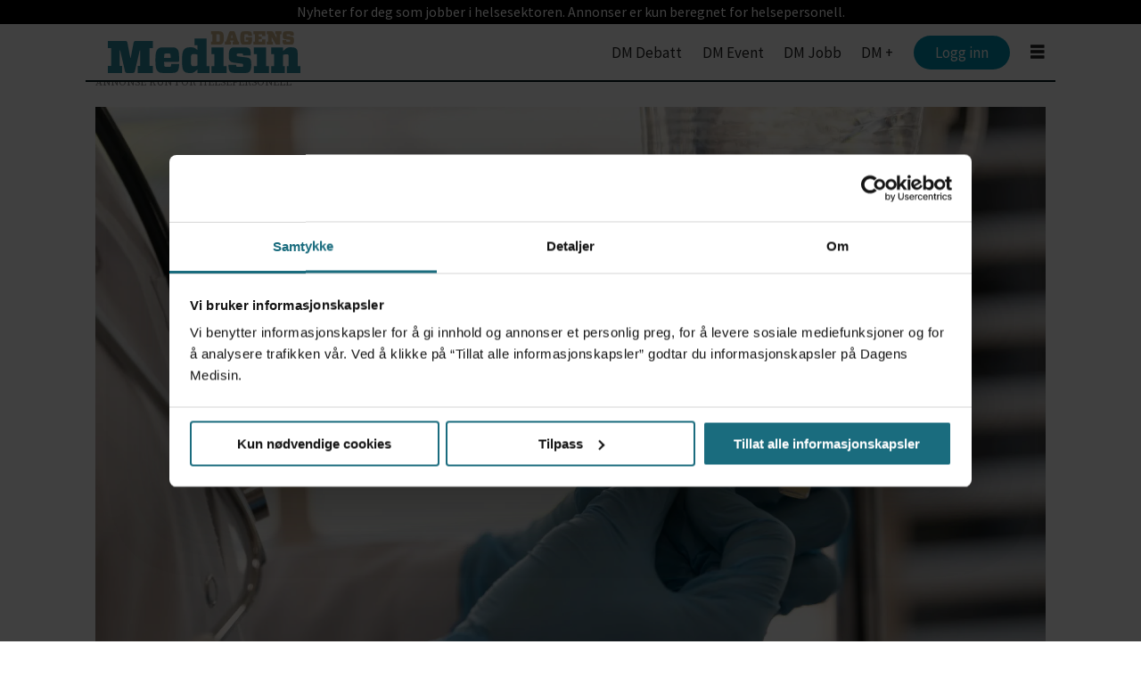

--- FILE ---
content_type: text/html; charset=UTF-8
request_url: https://www.dagensmedisin.no/legemidler-spesialisthelsetjeneste/nye-anbefalinger-for-antibiotikabehandling-av-hud-og-blotdelsinfeksjoner/154862
body_size: 19979
content:
<!DOCTYPE html>
<html lang="nb-NO" dir="ltr" class="resp_fonts">

    <head>
                
                <script type="module">
                    import { ClientAPI } from '/view-resources/baseview/public/common/ClientAPI/index.js?v=1768293024-L4';
                    window.labClientAPI = new ClientAPI({
                        pageData: {
                            url: 'https://www.dagensmedisin.no/legemidler-spesialisthelsetjeneste/nye-anbefalinger-for-antibiotikabehandling-av-hud-og-blotdelsinfeksjoner/154862',
                            pageType: 'article',
                            pageId: '154862',
                            section: 'nyheter',
                            title: 'Nye anbefalinger for antibiotikabehandling av hud- og bløtdelsinfeksjoner',
                            seotitle: 'Nye anbefalinger for antibiotikabehandling av hud- og bløtdelsinfeksjoner',
                            sometitle: 'Nye anbefalinger for antibiotikabehandling av hud- og bløtdelsinfeksjoner',
                            description: 'Ti år etter at de nasjonale retningslinjene kom, er anbefalingene for bruk av antibiotika i sykehus ved hud- og bløtdelsinfeksjoner revidert.',
                            seodescription: 'Ti &aring;r etter at de nasjonale retningslinjene kom, er anbefalingene for bruk av antibiotika i sykehus ved hud- og bl&oslash;tdelsinfeksjoner revidert.',
                            somedescription: 'Ti år etter at de nasjonale retningslinjene kom, er anbefalingene for bruk av antibiotika i sykehus ved hud- og bløtdelsinfeksjoner revidert.',
                            device: 'desktop',
                            cmsVersion: '4.2.15',
                            contentLanguage: 'nb-NO',
                            published: '2023-01-03T05:00:00.000Z',
                            tags: ["legemidler", "spesialisthelsetjeneste", "nyheter"],
                            bylines: ["Martin Gray – mg@dagensmedisin.no"],
                            site: {
                                domain: 'https://www.dagensmedisin.no',
                                id: '2',
                                alias: 'dagensmedisin'
                            }
                            // Todo: Add paywall info ...
                        },
                        debug: false
                    });
                </script>

                <title>Nye anbefalinger for antibiotikabehandling av hud- og bløtdelsinfeksjoner</title>
                <meta name="title" content="Nye anbefalinger for antibiotikabehandling av hud- og bløtdelsinfeksjoner">
                <meta name="description" content="Ti &aring;r etter at de nasjonale retningslinjene kom, er anbefalingene for bruk av antibiotika i sykehus ved hud- og bl&oslash;tdelsinfeksjoner revidert.">
                <meta http-equiv="Content-Type" content="text/html; charset=utf-8">
                <link rel="canonical" href="https://www.dagensmedisin.no/legemidler-spesialisthelsetjeneste/nye-anbefalinger-for-antibiotikabehandling-av-hud-og-blotdelsinfeksjoner/154862">
                <meta name="viewport" content="width=device-width, initial-scale=1">
                
                <meta property="og:type" content="article">
                <meta property="og:title" content="(+) Nye anbefalinger for antibiotikabehandling av hud- og bløtdelsinfeksjoner">
                <meta property="og:description" content="Ti år etter at de nasjonale retningslinjene kom, er anbefalingene for bruk av antibiotika i sykehus ved hud- og bløtdelsinfeksjoner revidert.">
                <meta property="article:published_time" content="2023-01-03T05:00:00.000Z">
                <meta property="article:modified_time" content="">
                <meta property="article:author" content="Martin Gray – mg@dagensmedisin.no">
                <meta property="article:tag" content="legemidler">
                <meta property="article:tag" content="spesialisthelsetjeneste">
                <meta property="article:tag" content="nyheter">
                <meta property="og:image" content="https://image.dagensmedisin.no/154886.jpg?imageId=154886&panox=0&panoy=0&panow=0&panoh=0&width=1200&height=683">
                <meta property="og:image:width" content="1200">
                <meta property="og:image:height" content="684">
                <meta name="twitter:card" content="summary_large_image">
                
                <meta name="twitter:title" content="(+) Nye anbefalinger for antibiotikabehandling av hud- og bløtdelsinfeksjoner">
                <meta name="twitter:description" content="Ti år etter at de nasjonale retningslinjene kom, er anbefalingene for bruk av antibiotika i sykehus ved hud- og bløtdelsinfeksjoner revidert.">
                <meta name="twitter:image" content="https://image.dagensmedisin.no/154886.jpg?imageId=154886&panox=0&panoy=0&panow=0&panoh=0&width=1200&height=683">
                <link rel="alternate" type="application/json+oembed" href="https://www.dagensmedisin.no/legemidler-spesialisthelsetjeneste/nye-anbefalinger-for-antibiotikabehandling-av-hud-og-blotdelsinfeksjoner/154862?lab_viewport=oembed">

                
                <script src="https://assets.mailmojo.no/sdk.js" data-token="RQppDLMDyzz9MkUIqS8P2Oc9ZgeqhB" async></script>
                
                
                <meta property="og:url" content="https://www.dagensmedisin.no/legemidler-spesialisthelsetjeneste/nye-anbefalinger-for-antibiotikabehandling-av-hud-og-blotdelsinfeksjoner/154862">
                        <link type="image/png" rel="icon" href="/view-resources/dachser2/public/dagensmedisin/favicon.png">
                    
                <link rel="stylesheet" href="/view-resources/view/css/grid.css?v=1768293024-L4">
                <link rel="stylesheet" href="/view-resources/view/css/main.css?v=1768293024-L4">
                <link rel="stylesheet" href="/view-resources/view/css/colors.css?v=1768293024-L4">
                <link rel="stylesheet" href="/view-resources/view/css/print.css?v=1768293024-L4" media="print">
                <link rel="stylesheet" href="/view-resources/view/css/foundation-icons/foundation-icons.css?v=1768293024-L4">
                <link rel="stylesheet" href="/view-resources/view/css/site/dagensmedisin.css?v=1768293024-L4">
                <style data-key="custom_properties">
                    :root{--primary: rgba(0,0,0,1);--secondary: rgba(255,255,255,1);--tertiary: rgba(26,108,126,1);--bg-primary: rgba(26,108,126,1);--bg-secondary: rgba(203,232,238,1);--bg-tertiary: rgba(248,235,213,1);--bg-quaternary: rgba(238,238,238,1);--bg-quinary: rgba(100,33,152,1);--bg-senary: rgba(247,237,255,1);--bg-octonary: rgba(145,56,83,1);--bg-septenary: rgba(62,75,193,1);--bg-nonary: rgba(137,185,129,1);--bg-white: rgba(235,218,73,1);}
                </style>
                <style data-key="background_colors">
                    .bg-primary {background-color: rgba(26,108,126,1);color: #fff;}.bg-secondary {background-color: rgba(203,232,238,1);}.bg-tertiary {background-color: rgba(248,235,213,1);}.bg-quaternary {background-color: rgba(238,238,238,1);}.bg-quinary {background-color: rgba(100,33,152,1);color: #fff;}.bg-senary {background-color: rgba(247,237,255,1);}.bg-octonary {background-color: rgba(145,56,83,1);color: #fff;}.bg-septenary {background-color: rgba(62,75,193,1);color: #fff;}.bg-nonary {background-color: rgba(137,185,129,1);}.bg-white {background-color: rgba(235,218,73,1);}@media (max-width: 1023px) { .color_mobile_bg-primary {background-color: rgba(26,108,126,1);color: #fff;}}@media (max-width: 1023px) { .color_mobile_bg-secondary {background-color: rgba(203,232,238,1);}}@media (max-width: 1023px) { .color_mobile_bg-tertiary {background-color: rgba(248,235,213,1);}}@media (max-width: 1023px) { .color_mobile_bg-quaternary {background-color: rgba(238,238,238,1);}}@media (max-width: 1023px) { .color_mobile_bg-quinary {background-color: rgba(100,33,152,1);color: #fff;}}@media (max-width: 1023px) { .color_mobile_bg-senary {background-color: rgba(247,237,255,1);}}@media (max-width: 1023px) { .color_mobile_bg-octonary {background-color: rgba(145,56,83,1);color: #fff;}}@media (max-width: 1023px) { .color_mobile_bg-septenary {background-color: rgba(62,75,193,1);color: #fff;}}@media (max-width: 1023px) { .color_mobile_bg-nonary {background-color: rgba(137,185,129,1);}}@media (max-width: 1023px) { .color_mobile_bg-white {background-color: rgba(235,218,73,1);}}
                </style>
                <style data-key="background_colors_opacity">
                    .bg-primary.op-bg_20 {background-color: rgba(26, 108, 126, 0.2);color: #fff;}.bg-primary.op-bg_40 {background-color: rgba(26, 108, 126, 0.4);color: #fff;}.bg-primary.op-bg_60 {background-color: rgba(26, 108, 126, 0.6);color: #fff;}.bg-primary.op-bg_80 {background-color: rgba(26, 108, 126, 0.8);color: #fff;}.bg-secondary.op-bg_20 {background-color: rgba(203, 232, 238, 0.2);}.bg-secondary.op-bg_40 {background-color: rgba(203, 232, 238, 0.4);}.bg-secondary.op-bg_60 {background-color: rgba(203, 232, 238, 0.6);}.bg-secondary.op-bg_80 {background-color: rgba(203, 232, 238, 0.8);}.bg-tertiary.op-bg_20 {background-color: rgba(248, 235, 213, 0.2);}.bg-tertiary.op-bg_40 {background-color: rgba(248, 235, 213, 0.4);}.bg-tertiary.op-bg_60 {background-color: rgba(248, 235, 213, 0.6);}.bg-tertiary.op-bg_80 {background-color: rgba(248, 235, 213, 0.8);}.bg-quaternary.op-bg_20 {background-color: rgba(238, 238, 238, 0.2);}.bg-quaternary.op-bg_40 {background-color: rgba(238, 238, 238, 0.4);}.bg-quaternary.op-bg_60 {background-color: rgba(238, 238, 238, 0.6);}.bg-quaternary.op-bg_80 {background-color: rgba(238, 238, 238, 0.8);}.bg-quinary.op-bg_20 {background-color: rgba(100, 33, 152, 0.2);color: #fff;}.bg-quinary.op-bg_40 {background-color: rgba(100, 33, 152, 0.4);color: #fff;}.bg-quinary.op-bg_60 {background-color: rgba(100, 33, 152, 0.6);color: #fff;}.bg-quinary.op-bg_80 {background-color: rgba(100, 33, 152, 0.8);color: #fff;}.bg-senary.op-bg_20 {background-color: rgba(247, 237, 255, 0.2);}.bg-senary.op-bg_40 {background-color: rgba(247, 237, 255, 0.4);}.bg-senary.op-bg_60 {background-color: rgba(247, 237, 255, 0.6);}.bg-senary.op-bg_80 {background-color: rgba(247, 237, 255, 0.8);}.bg-octonary.op-bg_20 {background-color: rgba(145, 56, 83, 0.2);color: #fff;}.bg-octonary.op-bg_40 {background-color: rgba(145, 56, 83, 0.4);color: #fff;}.bg-octonary.op-bg_60 {background-color: rgba(145, 56, 83, 0.6);color: #fff;}.bg-octonary.op-bg_80 {background-color: rgba(145, 56, 83, 0.8);color: #fff;}.bg-septenary.op-bg_20 {background-color: rgba(62, 75, 193, 0.2);color: #fff;}.bg-septenary.op-bg_40 {background-color: rgba(62, 75, 193, 0.4);color: #fff;}.bg-septenary.op-bg_60 {background-color: rgba(62, 75, 193, 0.6);color: #fff;}.bg-septenary.op-bg_80 {background-color: rgba(62, 75, 193, 0.8);color: #fff;}.bg-nonary.op-bg_20 {background-color: rgba(137, 185, 129, 0.2);}.bg-nonary.op-bg_40 {background-color: rgba(137, 185, 129, 0.4);}.bg-nonary.op-bg_60 {background-color: rgba(137, 185, 129, 0.6);}.bg-nonary.op-bg_80 {background-color: rgba(137, 185, 129, 0.8);}.bg-white.op-bg_20 {background-color: rgba(235, 218, 73, 0.2);}.bg-white.op-bg_40 {background-color: rgba(235, 218, 73, 0.4);}.bg-white.op-bg_60 {background-color: rgba(235, 218, 73, 0.6);}.bg-white.op-bg_80 {background-color: rgba(235, 218, 73, 0.8);}@media (max-width: 1023px) { .color_mobile_bg-primary.op-bg_20 {background-color: rgba(26, 108, 126, 0.2);color: #fff;}}@media (max-width: 1023px) { .color_mobile_bg-primary.op-bg_40 {background-color: rgba(26, 108, 126, 0.4);color: #fff;}}@media (max-width: 1023px) { .color_mobile_bg-primary.op-bg_60 {background-color: rgba(26, 108, 126, 0.6);color: #fff;}}@media (max-width: 1023px) { .color_mobile_bg-primary.op-bg_80 {background-color: rgba(26, 108, 126, 0.8);color: #fff;}}@media (max-width: 1023px) { .color_mobile_bg-secondary.op-bg_20 {background-color: rgba(203, 232, 238, 0.2);}}@media (max-width: 1023px) { .color_mobile_bg-secondary.op-bg_40 {background-color: rgba(203, 232, 238, 0.4);}}@media (max-width: 1023px) { .color_mobile_bg-secondary.op-bg_60 {background-color: rgba(203, 232, 238, 0.6);}}@media (max-width: 1023px) { .color_mobile_bg-secondary.op-bg_80 {background-color: rgba(203, 232, 238, 0.8);}}@media (max-width: 1023px) { .color_mobile_bg-tertiary.op-bg_20 {background-color: rgba(248, 235, 213, 0.2);}}@media (max-width: 1023px) { .color_mobile_bg-tertiary.op-bg_40 {background-color: rgba(248, 235, 213, 0.4);}}@media (max-width: 1023px) { .color_mobile_bg-tertiary.op-bg_60 {background-color: rgba(248, 235, 213, 0.6);}}@media (max-width: 1023px) { .color_mobile_bg-tertiary.op-bg_80 {background-color: rgba(248, 235, 213, 0.8);}}@media (max-width: 1023px) { .color_mobile_bg-quaternary.op-bg_20 {background-color: rgba(238, 238, 238, 0.2);}}@media (max-width: 1023px) { .color_mobile_bg-quaternary.op-bg_40 {background-color: rgba(238, 238, 238, 0.4);}}@media (max-width: 1023px) { .color_mobile_bg-quaternary.op-bg_60 {background-color: rgba(238, 238, 238, 0.6);}}@media (max-width: 1023px) { .color_mobile_bg-quaternary.op-bg_80 {background-color: rgba(238, 238, 238, 0.8);}}@media (max-width: 1023px) { .color_mobile_bg-quinary.op-bg_20 {background-color: rgba(100, 33, 152, 0.2);color: #fff;}}@media (max-width: 1023px) { .color_mobile_bg-quinary.op-bg_40 {background-color: rgba(100, 33, 152, 0.4);color: #fff;}}@media (max-width: 1023px) { .color_mobile_bg-quinary.op-bg_60 {background-color: rgba(100, 33, 152, 0.6);color: #fff;}}@media (max-width: 1023px) { .color_mobile_bg-quinary.op-bg_80 {background-color: rgba(100, 33, 152, 0.8);color: #fff;}}@media (max-width: 1023px) { .color_mobile_bg-senary.op-bg_20 {background-color: rgba(247, 237, 255, 0.2);}}@media (max-width: 1023px) { .color_mobile_bg-senary.op-bg_40 {background-color: rgba(247, 237, 255, 0.4);}}@media (max-width: 1023px) { .color_mobile_bg-senary.op-bg_60 {background-color: rgba(247, 237, 255, 0.6);}}@media (max-width: 1023px) { .color_mobile_bg-senary.op-bg_80 {background-color: rgba(247, 237, 255, 0.8);}}@media (max-width: 1023px) { .color_mobile_bg-octonary.op-bg_20 {background-color: rgba(145, 56, 83, 0.2);color: #fff;}}@media (max-width: 1023px) { .color_mobile_bg-octonary.op-bg_40 {background-color: rgba(145, 56, 83, 0.4);color: #fff;}}@media (max-width: 1023px) { .color_mobile_bg-octonary.op-bg_60 {background-color: rgba(145, 56, 83, 0.6);color: #fff;}}@media (max-width: 1023px) { .color_mobile_bg-octonary.op-bg_80 {background-color: rgba(145, 56, 83, 0.8);color: #fff;}}@media (max-width: 1023px) { .color_mobile_bg-septenary.op-bg_20 {background-color: rgba(62, 75, 193, 0.2);color: #fff;}}@media (max-width: 1023px) { .color_mobile_bg-septenary.op-bg_40 {background-color: rgba(62, 75, 193, 0.4);color: #fff;}}@media (max-width: 1023px) { .color_mobile_bg-septenary.op-bg_60 {background-color: rgba(62, 75, 193, 0.6);color: #fff;}}@media (max-width: 1023px) { .color_mobile_bg-septenary.op-bg_80 {background-color: rgba(62, 75, 193, 0.8);color: #fff;}}@media (max-width: 1023px) { .color_mobile_bg-nonary.op-bg_20 {background-color: rgba(137, 185, 129, 0.2);}}@media (max-width: 1023px) { .color_mobile_bg-nonary.op-bg_40 {background-color: rgba(137, 185, 129, 0.4);}}@media (max-width: 1023px) { .color_mobile_bg-nonary.op-bg_60 {background-color: rgba(137, 185, 129, 0.6);}}@media (max-width: 1023px) { .color_mobile_bg-nonary.op-bg_80 {background-color: rgba(137, 185, 129, 0.8);}}@media (max-width: 1023px) { .color_mobile_bg-white.op-bg_20 {background-color: rgba(235, 218, 73, 0.2);}}@media (max-width: 1023px) { .color_mobile_bg-white.op-bg_40 {background-color: rgba(235, 218, 73, 0.4);}}@media (max-width: 1023px) { .color_mobile_bg-white.op-bg_60 {background-color: rgba(235, 218, 73, 0.6);}}@media (max-width: 1023px) { .color_mobile_bg-white.op-bg_80 {background-color: rgba(235, 218, 73, 0.8);}}
                </style>
                <style data-key="border_colors">
                    .border-bg-primary{--border-color: var(--bg-primary);}.color_mobile_border-bg-primary{--mobile-border-color: var(--bg-primary);}.border-bg-secondary{--border-color: var(--bg-secondary);}.color_mobile_border-bg-secondary{--mobile-border-color: var(--bg-secondary);}.border-bg-tertiary{--border-color: var(--bg-tertiary);}.color_mobile_border-bg-tertiary{--mobile-border-color: var(--bg-tertiary);}.border-bg-quaternary{--border-color: var(--bg-quaternary);}.color_mobile_border-bg-quaternary{--mobile-border-color: var(--bg-quaternary);}.border-bg-quinary{--border-color: var(--bg-quinary);}.color_mobile_border-bg-quinary{--mobile-border-color: var(--bg-quinary);}.border-bg-senary{--border-color: var(--bg-senary);}.color_mobile_border-bg-senary{--mobile-border-color: var(--bg-senary);}.border-bg-octonary{--border-color: var(--bg-octonary);}.color_mobile_border-bg-octonary{--mobile-border-color: var(--bg-octonary);}.border-bg-septenary{--border-color: var(--bg-septenary);}.color_mobile_border-bg-septenary{--mobile-border-color: var(--bg-septenary);}.border-bg-nonary{--border-color: var(--bg-nonary);}.color_mobile_border-bg-nonary{--mobile-border-color: var(--bg-nonary);}.border-bg-white{--border-color: var(--bg-white);}.color_mobile_border-bg-white{--mobile-border-color: var(--bg-white);}
                </style>
                <style data-key="font_colors">
                    .primary {color: rgba(0,0,0,1) !important;}.secondary {color: rgba(255,255,255,1) !important;}.tertiary {color: rgba(26,108,126,1) !important;}@media (max-width: 1023px) { .color_mobile_primary {color: rgba(0,0,0,1) !important;}}@media (max-width: 1023px) { .color_mobile_secondary {color: rgba(255,255,255,1) !important;}}@media (max-width: 1023px) { .color_mobile_tertiary {color: rgba(26,108,126,1) !important;}}
                </style>
                <style data-key="image_gradient">
                    .image-gradient-bg-primary{--background-color: var(--bg-primary);}.color_mobile_image-gradient-bg-primary{--mobile-background-color: var(--bg-primary);}.image-gradient-bg-secondary{--background-color: var(--bg-secondary);}.color_mobile_image-gradient-bg-secondary{--mobile-background-color: var(--bg-secondary);}.image-gradient-bg-tertiary{--background-color: var(--bg-tertiary);}.color_mobile_image-gradient-bg-tertiary{--mobile-background-color: var(--bg-tertiary);}.image-gradient-bg-quaternary{--background-color: var(--bg-quaternary);}.color_mobile_image-gradient-bg-quaternary{--mobile-background-color: var(--bg-quaternary);}.image-gradient-bg-quinary{--background-color: var(--bg-quinary);}.color_mobile_image-gradient-bg-quinary{--mobile-background-color: var(--bg-quinary);}.image-gradient-bg-senary{--background-color: var(--bg-senary);}.color_mobile_image-gradient-bg-senary{--mobile-background-color: var(--bg-senary);}.image-gradient-bg-octonary{--background-color: var(--bg-octonary);}.color_mobile_image-gradient-bg-octonary{--mobile-background-color: var(--bg-octonary);}.image-gradient-bg-septenary{--background-color: var(--bg-septenary);}.color_mobile_image-gradient-bg-septenary{--mobile-background-color: var(--bg-septenary);}.image-gradient-bg-nonary{--background-color: var(--bg-nonary);}.color_mobile_image-gradient-bg-nonary{--mobile-background-color: var(--bg-nonary);}.image-gradient-bg-white{--background-color: var(--bg-white);}.color_mobile_image-gradient-bg-white{--mobile-background-color: var(--bg-white);}
                </style>
                <style data-key="custom_css_variables">
                :root {
                    --lab_page_width: 1088px;
                    --lab_columns_gutter: 11px;
                    --space-top: 120;
                    --space-top-adnuntiusAd: 120;
                }

                @media(max-width: 767px) {
                    :root {
                        --lab_columns_gutter: 10px;
                    }
                }

                @media(min-width: 767px) {
                    :root {
                    }
                }
                </style>
<script src="/view-resources/public/common/JWTCookie.js?v=1768293024-L4"></script>
<script src="/view-resources/public/common/Paywall.js?v=1768293024-L4"></script>
                <script>
                window.Dac = window.Dac || {};
                (function () {
                    if (navigator) {
                        window.Dac.clientData = {
                            language: navigator.language,
                            userAgent: navigator.userAgent,
                            innerWidth: window.innerWidth,
                            innerHeight: window.innerHeight,
                            deviceByMediaQuery: getDeviceByMediaQuery(),
                            labDevice: 'desktop', // Device from labrador
                            device: 'desktop', // Device from varnish
                            paywall: {
                                isAuthenticated: isPaywallAuthenticated(),
                                toggleAuthenticatedContent: toggleAuthenticatedContent,
                                requiredProducts: [],
                            },
                            page: {
                                id: '154862',
                                extId: 'dagensmedisin-23ef1c500a39d5c39076a917c43d97a8'
                            },
                            siteAlias: 'dagensmedisin',
                            debug: window.location.href.includes('debug=1')
                        };
                        function getDeviceByMediaQuery() {
                            if (window.matchMedia('(max-width: 767px)').matches) return 'mobile';
                            if (window.matchMedia('(max-width: 1023px)').matches) return 'tablet';
                            return 'desktop';
                        }

                        function isPaywallAuthenticated() {
                            if (window.Dac && window.Dac.JWTCookie) {
                                var JWTCookie = new Dac.JWTCookie({ debug: false });
                                return JWTCookie.isAuthenticated();
                            }
                            return false;
                        }

                        function toggleAuthenticatedContent(settings) {
                            if (!window.Dac || !window.Dac.Paywall) {
                                return;
                            }
                            var Paywall = new Dac.Paywall();
                            var updateDOM = Paywall.updateDOM;

                            if(settings && settings.displayUserName) {
                                var userName = Paywall.getUserName().then((userName) => {
                                    updateDOM(userName !== false, userName, settings.optionalGreetingText);
                                });
                            } else {
                                updateDOM(window.Dac.clientData.paywall.isAuthenticated);
                            }
                        }
                    }
                }());
                </script>

                    <script type="module" src="/view-resources/baseview/public/common/baseview/moduleHandlers.js?v=1768293024-L4" data-cookieconsent="ignore"></script>
<!-- DataLayer -->
<script>
    if (window.Dac && window.Dac.JWTCookie) {
        var JWTCookie = new Dac.JWTCookie({
            debug: false
        });
    }

    var dataLayerData = {};

        dataLayerData['topics'] = 'legemidler,spesialisthelsetjeneste,nyheter';
        dataLayerData['mainTopic'] = 'nyheter';
        dataLayerData['articleTitle'] = 'Nye anbefalinger for antibiotikabehandling av hud- og bløtdelsinfeksjoner';
        dataLayerData['articlePlus'] = '1';
        dataLayerData['authorName'] = 'Development, Localhost';
        dataLayerData['articlePublished'] = '1672722000';
    if(JWTCookie) {
        var cookieValue = JWTCookie.get('providerData');
        if(cookieValue)
            dataLayerData['subscriberId'] = cookieValue;
    }
        dataLayerData['articleSubtitle'] = 'Ti år etter at de nasjonale retningslinjene kom, er anbefalingene for bruk av antibiotika i sykehus ved hud- og bløtdelsinfeksjoner revidert.';
        dataLayerData['articleSEOtitle'] = 'Nye anbefalinger for antibiotikabehandling av hud- og bløtdelsinfeksjoner';
        dataLayerData['paywallActive'] = 'true';
        dataLayerData['paywallHasAccess'] = 'false';
        dataLayerData['articlePublishedUrl'] = '/legemidler-spesialisthelsetjeneste/nye-anbefalinger-for-antibiotikabehandling-av-hud-og-blotdelsinfeksjoner/154862';
        dataLayerData['articleId'] = '154862';
    if(JWTCookie) {
        var cookieValue = JWTCookie.get('sub');
        if(cookieValue)
            dataLayerData['externalId'] = cookieValue;
    }

    dataLayer = [dataLayerData];
</script><!-- Google Tag Manager -->
<script>
    window.dataLayer = window.dataLayer || [];
</script>
<script>(function(w,d,s,l,i){w[l]=w[l]||[];w[l].push({'gtm.start':
new Date().getTime(),event:'gtm.js'});var f=d.getElementsByTagName(s)[0],
j=d.createElement(s),dl=l!='dataLayer'?'&l='+l:'';j.async=true;j.src=
'https://www.googletagmanager.com/gtm.js?id='+i+dl;f.parentNode.insertBefore(j,f);
})(window,document,'script','dataLayer','GTM-W6KHZL');</script>

                        <script async src="https://securepubads.g.doubleclick.net/tag/js/gpt.js"></script>
                        <script>
                            window.googletag = window.googletag || {cmd: []};

                            googletag.cmd.push(function() {
                                var handleAsTablet = (Dac.clientData.device === 'tablet' || Dac.clientData.innerWidth < 1316);

                                if (!(handleAsTablet && 'true' === 'true')) {
                                    googletag
                                        .defineSlot('/14251805/dm/dmno_desktop_wallpaper_venstre', [[300,600]], 'dm/dmno_desktop_wallpaper_venstre')
                                        .addService(googletag.pubads());
                                }
                                if (!(handleAsTablet && 'true' === 'true')) {
                                    googletag
                                        .defineSlot('/14251805/dm/dmno_desktop_wallpaper_høyre', [[300,600]], 'dm/dmno_desktop_wallpaper_høyre')
                                        .addService(googletag.pubads());
                                }
                                if (!(handleAsTablet && '' === 'true')) {
                                    googletag
                                        .defineSlot('/14251805/dm/dmno_desktop_top_banner_panorama', [[1,2], [980,300]], 'dm/dmno_desktop_top_banner_panorama')
                                        .addService(googletag.pubads());
                                }
                                if (!(handleAsTablet && '' === 'true')) {
                                    googletag
                                        .defineSlot('/14251805/dm/dmno_desktop_artikkel_xxl_banner', [[980,300]], 'dm/dmno_desktop_artikkel_xxl_banner')
                                        .addService(googletag.pubads());
                                }
                                if (!(handleAsTablet && '' === 'true')) {
                                    googletag
                                        .defineSlot('/14251805/dm/dmno_desktop_artikkel_xl_plakat', [[580,400]], 'dm/dmno_desktop_artikkel_xl_plakat')
                                        .addService(googletag.pubads());
                                }
                                if (!(handleAsTablet && '' === 'true')) {
                                    googletag
                                        .defineSlot('/14251805/dm/dmno_desktop_artikkel_xl_plakat_2', [[580,400]], 'dm/dmno_desktop_artikkel_xl_plakat_2')
                                        .addService(googletag.pubads());
                                }
                                if (!(handleAsTablet && '' === 'true')) {
                                    googletag
                                        .defineSlot('/14251805/dm/dmno_desktop_artikkel_xl_plakat_3', [[580,400]], 'dm/dmno_desktop_artikkel_xl_plakat_3')
                                        .addService(googletag.pubads());
                                }

                                googletag.pubads().setTargeting("env", "prod");
                                googletag.pubads().setTargeting("site", "dagensmedisin");
                                googletag.pubads().setTargeting("section", "nyheter");
                                googletag.pubads().setTargeting("context", "article");
                                googletag.pubads().setTargeting("tags", "legemidler,spesialisthelsetjeneste,nyheter");

                                var useLadyLoading = true || false;
                                if (useLadyLoading) {
                                    googletag.pubads().enableLazyLoad({
                                        fetchMarginPercent: 150 || 150, // Fetch ad content when it is within 1.5 viewports of the visible area
                                        renderMarginPercent: 150 || 150,  // Render ads when they are within 1.5 viewports of the visible area
                                        mobileScaling: 2.0
                                    });
                                }
                                
                                googletag.pubads().enableSingleRequest();
                                googletag.pubads().collapseEmptyDivs();
                                googletag.enableServices();
                            });
                        </script>
                <link href="https://fonts.googleapis.com/css?family=Source+Sans+Pro:regular,200,200italic,300,300italic,italic,600,600italic,700,700italic,900italic,900" rel="stylesheet" >
                <link href="https://fonts.googleapis.com/css?family=Source+Serif+Pro:regular,900,900italic,600,600italic,700,700italic,italic,300italic,300,200italic,200" rel="stylesheet" >
                <link href="https://fonts.googleapis.com/css?family=Noto+Sans:regular,600,800" rel="stylesheet" >
                <style id="dachser-vieweditor-styles">
                    .toplist ul li .text h4 { font-family: "Noto Sans"; font-weight: 800; font-style: normal; }
                    article.column { font-family: "Source Sans Pro"; font-weight: normal; font-style: normal; }
                    article.column .content .headline { font-family: "Source Serif Pro"; font-weight: 600; font-style: normal; }
                    article .bodytext .caption figcaption { font-family: "Source Serif Pro"; font-weight: normal; font-style: normal; }
                    article.column .content .subtitle { font-family: "Source Serif Pro"; font-weight: normal; font-style: normal; }
                    body { font-family: "Source Serif Pro"; font-weight: normal; font-style: normal; }
                    .articleHeader .subtitle { font-family: "Source Serif Pro"; font-weight: normal; font-style: normal; }
                    header#nav, header.pageHeader { font-family: "Source Sans Pro"; font-weight: normal; font-style: normal; }
                    .font-SourceSansPro { font-family: "Source Sans Pro" !important; }
                    .font-SourceSansPro.font-weight-normal { font-weight: normal !important; }
                    .font-SourceSansPro.font-weight-light { font-weight: 200 !important; }
                    .font-SourceSansPro.font-weight-bold { font-weight: 600 !important; }
                    .font-SourceSansPro.font-weight-black { font-weight: 900 !important; }
                    .font-SourceSerifPro { font-family: "Source Serif Pro" !important; }
                    .font-SourceSerifPro.font-weight-normal { font-weight: normal !important; }
                    .font-SourceSerifPro.font-weight-black { font-weight: 900 !important; }
                    .font-SourceSerifPro.font-weight-bold { font-weight: 600 !important; }
                    .font-SourceSerifPro.font-weight-light { font-weight: 300 !important; }
                    .font-NotoSans { font-family: "Noto Sans" !important; }
                    .font-NotoSans.font-weight-normal { font-weight: normal !important; }
                    .font-NotoSans.font-weight-bold { font-weight: 600 !important; }
                    .font-NotoSans.font-weight-black { font-weight: 800 !important; }
                </style>
                <style id="css_variables"></style>
                <script>
                    window.dachserData = {
                        _data: {},
                        _instances: {},
                        get: function(key) {
                            return dachserData._data[key] || null;
                        },
                        set: function(key, value) {
                            dachserData._data[key] = value;
                        },
                        push: function(key, value) {
                            if (!dachserData._data[key]) {
                                dachserData._data[key] = [];
                            }
                            dachserData._data[key].push(value);
                        },
                        setInstance: function(key, identifier, instance) {
                            if (!dachserData._instances[key]) {
                                dachserData._instances[key] = {};
                            }
                            dachserData._instances[key][identifier] = instance;
                        },
                        getInstance: function(key, identifier) {
                            return dachserData._instances[key] ? dachserData._instances[key][identifier] || null : null;
                        },
                        reflow: () => {}
                    };
                </script>
                

                <script type="application/ld+json">
                [{"@context":"http://schema.org","@type":"WebSite","name":"dagensmedisin","url":"https://www.dagensmedisin.no"},{"@context":"https://schema.org","@type":"NewsArticle","headline":"Nye anbefalinger for antibiotikabehandling av hud- og bløtdelsinfeksjoner","description":"Ti &aring;r etter at de nasjonale retningslinjene kom, er anbefalingene for bruk av antibiotika i sykehus ved hud- og bl&oslash;tdelsinfeksjoner revidert.","mainEntityOfPage":{"@id":"https://www.dagensmedisin.no/legemidler-spesialisthelsetjeneste/nye-anbefalinger-for-antibiotikabehandling-av-hud-og-blotdelsinfeksjoner/154862"},"availableLanguage":[{"@type":"Language","alternateName":"nb-NO"}],"image":["https://image.dagensmedisin.no/?imageId=154886&width=1200","https://image.dagensmedisin.no/?imageId=154871&width=1200"],"keywords":"legemidler, spesialisthelsetjeneste, nyheter","author":[{"@type":"Person","name":"Martin Gray – mg@dagensmedisin.no"}],"publisher":{"@type":"Organization","name":"dagensmedisin","logo":{"@type":"ImageObject","url":"/view-resources/dachser2/public/dagensmedisin/DM.no2012logo.svg"}},"datePublished":"2023-01-03T05:00:00.000Z","isAccessibleForFree":true,"hasPart":{"@type":"WebPageElement","isAccessibleForFree":false,"cssSelector":".teaserContent"}}]
                </script>                
                
                
                



        <meta property="article:section" content="nyheter">
<script>
var k5aMeta = { "paid": 1, "paywall": (Dac.clientData.paywall.isAuthenticated ? "open" : "hard"), "author": ["Martin Gray – mg@dagensmedisin.no"], "tag": ["legemidler", "spesialisthelsetjeneste", "nyheter"], "title": "Nye anbefalinger for antibiotikabehandling av hud- og bløtdelsinfeksjoner", "teasertitle": "Nye anbefalinger for antibiotikabehandling av hud- og bløtdelsinfeksjoner", "kicker": "", "url": "https://www.dagensmedisin.no/a/154862", "login": (Dac.clientData.paywall.isAuthenticated ? 1 : 0), "subscriber": (Dac.clientData.paywall.isAuthenticated ? 1 : 0), "subscriberId": (Dac.clientData.subscriberId ? `"${ Dac.clientData.subscriberId }"` : "") };
</script>
                <script src="//cl.k5a.io/6156b8c81b4d741e051f44c2.js" async></script>


        <style>
            :root {
                
                
            }
        </style>
        
        
    </head>

    <body class="l4 article site_dagensmedisin section_nyheter has-paywall"
        
        
        >

<!-- Google Tag Manager (noscript) -->
<noscript><iframe src="https://www.googletagmanager.com/ns.html?id=GTM-W6KHZL"
height="0" width="0" style="display:none;visibility:hidden"></iframe></noscript>
<!-- End Google Tag Manager (noscript) -->        
        <script>
        document.addEventListener("DOMContentLoaded", (event) => {
            setScrollbarWidth();
            window.addEventListener('resize', setScrollbarWidth);
        });
        function setScrollbarWidth() {
            const root = document.querySelector(':root');
            const width = (window.innerWidth - document.body.offsetWidth < 21) ? window.innerWidth - document.body.offsetWidth : 15;
            root.style.setProperty('--lab-scrollbar-width', `${ width }px`);
        }
        </script>

        
        <a href="#main" class="skip-link">Jump to main content</a>

        <header class="pageElement pageHeader">
    <div class="section">
    <div class="row grid-fixed">
<nav class="navigation topBarMenu">
	<ul class="menu-list">
			<li class="first-list-item dac-hidden-desktop-down">
				<span tabindex="0">Nyheter for deg som jobber i helsesektoren. Annonser er kun beregnet for helsepersonell.</span>
			</li>
			<li class="first-list-item dac-hidden-desktop-up">
				<span tabindex="0">Lokalavisen for helsetjenesten. Annonser kun for helsepersonell.</span>
			</li>
	</ul>
</nav>



	<script>
		(function () {
			const menuLinks = document.querySelectorAll(`nav.topBarMenu ul li a`);
			for (let i = 0; i < menuLinks.length; i++) {
				const link = menuLinks[i].pathname;
				if (link === window.location.pathname) {
					menuLinks[i].parentElement.classList.add('lab-link-active');
				} else {
					menuLinks[i].parentElement.classList.remove('lab-link-active');
				}
			}
		})();
	</script>


</div>
<div class="row mainline grid-fixed">
<figure class="logo">
    <a href=" //dagensmedisin.no" aria-label="Gå til forside">
        <img src="/view-resources/dachser2/public/dagensmedisin/DM.no2012logo.svg"
            alt="Gå til forside. Logo, Dagens Medisin"
            width="250"
            >
    </a>
</figure>
<nav class="navigation mainMenu dac-hidden-desktop-down">
	<ul class="menu-list">
			<li class="first-list-item ">
				<a href="https://www.dagensmedisin.no/debatt" target="_self">DM Debatt</a>
			</li>
			<li class="first-list-item ">
				<a href="https://www.dagensmedisin.no/dmarena" target="_self">DM Event</a>
			</li>
			<li class="first-list-item ">
				<a href="https://stilling.dagensmedisin.no/index" target="_self">DM Jobb</a>
			</li>
			<li class="first-list-item ">
				<a href="https://www.dagensmedisin.no/dm-pluss-abonnement" target="_self">DM +</a>
			</li>
			<li class="first-list-item btn-login dac-paywall-not-authenticated">
				<a href="https://api.dagensmedisin.no/paywall/login?&siteAlias=dagensmedisin&&siteId=2&contentUrl=https%3A%2F%2Fwww.dagensmedisin.no%2F" target="_self">Logg inn</a>
			</li>
			<li class="first-list-item btn-login dac-paywall-authenticated">
				<a href="https://dagensmedisin-s4.azurewebsites.net/customer" target="_self">Min side</a>
			</li>
	</ul>
</nav>



	<script>
		(function () {
			const menuLinks = document.querySelectorAll(`nav.mainMenu ul li a`);
			for (let i = 0; i < menuLinks.length; i++) {
				const link = menuLinks[i].pathname;
				if (link === window.location.pathname) {
					menuLinks[i].parentElement.classList.add('lab-link-active');
				} else {
					menuLinks[i].parentElement.classList.remove('lab-link-active');
				}
			}
		})();
	</script>

<nav class="navigation bottomBarMenu dac-hidden-desktop-up">
	<ul class="menu-list">
			<li class="first-list-item btn-login dac-paywall-not-authenticated dac-hidden-desktop-up">
				<a href="https://api.dagensmedisin.no/paywall/login?&siteAlias=dagensmedisin&&siteId=2&contentUrl=https%3A%2F%2Fwww.dagensmedisin.no%2F" target="_self">Logg inn</a>
			</li>
			<li class="first-list-item btn-login dac-paywall-authenticated">
				<a href="https://dagensmedisin-s4.azurewebsites.net/customer" target="_self">Min side</a>
			</li>
	</ul>
</nav>



	<script>
		(function () {
			const menuLinks = document.querySelectorAll(`nav.bottomBarMenu ul li a`);
			for (let i = 0; i < menuLinks.length; i++) {
				const link = menuLinks[i].pathname;
				if (link === window.location.pathname) {
					menuLinks[i].parentElement.classList.add('lab-link-active');
				} else {
					menuLinks[i].parentElement.classList.remove('lab-link-active');
				}
			}
		})();
	</script>

<div class="hamburger to-be-expanded grid-float-right" data-id="pageElements-9">
    <div class="positionRelative">
        <span class="hamburger-button hamburger-expander ">
            <button class="burger-btn" aria-label="Åpne meny" aria-expanded="false" aria-controls="hamburger-container" aria-haspopup="menu">
                    <i class="open fi-list"></i>
                    <i class="close fi-x"></i>
            </button>
        </span>
            <div class="hamburger-container" id="hamburger-container">        
                <div class="section">
    <div data-id="pageElements-11" class="search visible">

        <button class="search-button" aria-label="Søk" >
                <i class="open fi-magnifying-glass"></i>
                <i class="close fi-x"></i>
        </button>

    <form class="search-container" action="/cse" method="get" role="search">
        <label for="search-input-11" class="visuallyhidden">Søk</label>
        <input type="text" id="search-input-11" name="q" placeholder="Søk...">
    </form>
</div>

    <script>
        if (document.querySelector('[data-id="pageElements-11"] .search-button')) {
            document.querySelector('[data-id="pageElements-11"] .search-button').addEventListener('click', (event) => {
                document.querySelector('[data-id="pageElements-11"] .search-container').submit();
            }, false);
        }
    </script>
<nav class="navigation mainMenu">
	<ul class="menu-list">
			<li class="first-list-item ">
				<a href="https://www.dagensmedisin.no/debatt" target="_self">DM Debatt</a>
			</li>
			<li class="first-list-item ">
				<a href="https://www.dagensmedisin.no/dmarena" target="_self">DM Event</a>
			</li>
			<li class="first-list-item ">
				<a href="https://stilling.dagensmedisin.no/index" target="_self">DM Jobb</a>
			</li>
			<li class="first-list-item ">
				<a href="https://www.dagensmedisin.no/dm-pluss-abonnement" target="_self">DM +</a>
			</li>
			<li class="first-list-item btn-login dac-paywall-not-authenticated">
				<a href="https://api.dagensmedisin.no/paywall/login?&siteAlias=dagensmedisin&&siteId=2&contentUrl=https%3A%2F%2Fwww.dagensmedisin.no%2F" target="_self">Logg inn</a>
			</li>
			<li class="first-list-item btn-login dac-paywall-authenticated">
				<a href="https://dagensmedisin-s4.azurewebsites.net/customer" target="_self">Min side</a>
			</li>
	</ul>
</nav>



	<script>
		(function () {
			const menuLinks = document.querySelectorAll(`nav.mainMenu ul li a`);
			for (let i = 0; i < menuLinks.length; i++) {
				const link = menuLinks[i].pathname;
				if (link === window.location.pathname) {
					menuLinks[i].parentElement.classList.add('lab-link-active');
				} else {
					menuLinks[i].parentElement.classList.remove('lab-link-active');
				}
			}
		})();
	</script>


</div>
<nav class="navigation dropdownMenu">
	<ul class="menu-list">
			<li class="first-list-item ">
				<a href="https://www.dagensmedisin.no/annonsering" target="_self">Annonsere</a>
			</li>
			<li class="first-list-item ">
				<a href="https://www.dagensmedisin.no/dm-pluss-abonnement" target="_self">DM +</a>
			</li>
			<li class="first-list-item ">
				<a href="https://dagensmedisin.mailmojo.page/nyhetsbrev/" target="_self">Nyhetsbrev</a>
			</li>
			<li class="first-list-item ">
				<a href="https://www.dagensmedisin.no/kontakt" target="_self">Kontakt</a>
			</li>
			<li class="first-list-item ">
				<a href="https://www.dagensmedisin.no/faq-dm-pluss" target="_self">Ofte stilte spørsmål</a>
			</li>
	</ul>
</nav>



	<script>
		(function () {
			const menuLinks = document.querySelectorAll(`nav.dropdownMenu ul li a`);
			for (let i = 0; i < menuLinks.length; i++) {
				const link = menuLinks[i].pathname;
				if (link === window.location.pathname) {
					menuLinks[i].parentElement.classList.add('lab-link-active');
				} else {
					menuLinks[i].parentElement.classList.remove('lab-link-active');
				}
			}
		})();
	</script>


            </div>
    </div>

</div>

<script>
    (function(){
        const burgerButton = document.querySelector('[data-id="pageElements-9"] .burger-btn');
        const dropdownCloseSection = document.querySelector('[data-id="pageElements-9"] .dropdown-close-section');

        function toggleDropdown() {
            // Toggle the expanded class and aria-expanded attribute
            document.querySelector('[data-id="pageElements-9"].hamburger.to-be-expanded').classList.toggle('expanded');
            burgerButton.setAttribute('aria-expanded', burgerButton.getAttribute('aria-expanded') === 'true' ? 'false' : 'true');
            burgerButton.setAttribute('aria-label', burgerButton.getAttribute('aria-expanded') === 'true' ? 'Lukk meny' : 'Åpne meny');

            // This doesn't seem to do anything? But there's styling dependent on it some places
            document.body.classList.toggle('hamburger-expanded');
        }

        // Called via the eventlistener - if the key is Escape, toggle the dropdown and remove the eventlistener
        function closeDropdown(e) {
            if(e.key === 'Escape') {
                toggleDropdown();
                // Set the focus back on the button when clicking escape, so the user can continue tabbing down
                // the page in a natural flow
                document.querySelector('[data-id="pageElements-9"] .burger-btn').focus();
                window.removeEventListener('keydown', closeDropdown);
            }
        }

        if(burgerButton) {
            burgerButton.addEventListener('click', function(e) {
                e.preventDefault();
                toggleDropdown();

                // If the menu gets expanded, add the eventlistener that will close it on pressing Escape
                // else, remove the eventlistener otherwise it will continue to listen for escape even if the menu is closed.
                if(document.querySelector('[data-id="pageElements-9"] .burger-btn').getAttribute('aria-expanded') === 'true') {
                    window.addEventListener('keydown', closeDropdown);
                } else {
                    window.removeEventListener('keydown', closeDropdown);
                }
            })
        }
        if (dropdownCloseSection) {
            dropdownCloseSection.addEventListener('click', function(e) {
                e.preventDefault();
                toggleDropdown();
            });
        }

        document.querySelectorAll('.hamburger .hamburger-expander, .hamburger .hamburger-container, .stop-propagation').forEach(function (element) {
            element.addEventListener('click', function (e) {
                e.stopPropagation();
            });
        });
    }());
</script>
</div>

</div>


    <script>
        (function () {
            if (!'IntersectionObserver' in window) { return;}

            var scrollEvents = scrollEvents || [];

            if (scrollEvents) {
                const domInterface = {
                    classList: {
                        remove: () => {},
                        add: () => {}
                    },
                    style: {
                        cssText: ''
                    }
                };
                scrollEvents.forEach(function(event) {
                    var callback = function (entries, observer) {
                        if (!entries[0]) { return; }
                        if (entries[0].isIntersecting) {
                            event.styles.forEach(function(item) {
                                (document.querySelector(item.selector) || domInterface).style.cssText = "";
                            });
                            event.classes.forEach(function(item) {
                                item.class.forEach(function(classname) {
                                    (document.querySelector(item.selector) || domInterface).classList.remove(classname);
                                });
                            });
                        } else {
                            event.styles.forEach(function(item) {
                                (document.querySelector(item.selector) || domInterface).style.cssText = item.style;
                            });
                            event.classes.forEach(function(item) {
                                item.class.forEach(function(classname) {
                                    (document.querySelector(item.selector) || domInterface).classList.add(classname);
                                });
                            });
                        }
                    };

                    var observer = new IntersectionObserver(callback, {
                        rootMargin: event.offset,
                        threshold: 1
                    });
                    var target = document.querySelector(event.target);
                    if (target) {
                        observer.observe(target);
                    }
                });
            }
        }());

        window.Dac.clientData.paywall.toggleAuthenticatedContent(); 
    </script>
</header>

        

        
                


        <section id="mainArticleSection" class="main article">
            <div data-element-guid="64259d4e-99e5-45a1-a00a-8f0e2feb5d75" class="placeholder placement-top">
<div data-element-guid="8bb19d85-381b-465c-9941-d6ee264c52e9" class="column google-ad small-12 large-12 small-abs-12 large-abs-12 display-label"  style="">

        <span class="ad-label">Annonse kun for helsepersonell</span>
        <div class="adunit" id="dm/dmno_desktop_top_banner_panorama" ></div>
        <script>
            googletag.cmd.push(function() {
                googletag.display('dm/dmno_desktop_top_banner_panorama');
            });
        </script>
</div>

</div>
            <main class="pageWidth">
                <article class=" "
                    
                >

                    <section class="main article k5a-article" id="main">

                            <div></div>
<script>
(function() {
    let windowUrl = window.location.href;
    windowUrl = windowUrl.substring(windowUrl.indexOf('?') + 1);
    let messageElement = document.querySelector('.shareableMessage');
    if (windowUrl && windowUrl.includes('code') && windowUrl.includes('expires')) {
        messageElement.style.display = 'block';
    } 
})();
</script>


                        <div data-element-guid="eb33b1a3-5228-4778-9c0f-e40d261e9dda" class="articleHeader column hasCaption">

    




    <div class="media">
            
            <figure data-element-guid="b1c44bcc-8928-4190-c26f-31cf42d9862d" class="headerImage">
    <div class="img fullwidthTarget">
        <picture>
            <source srcset="https://image.dagensmedisin.no/154886.webp?imageId=154886&width=2116&height=1216&format=webp" 
                width="1058"
                height="608"
                media="(min-width: 768px)"
                type="image/webp">    
            <source srcset="https://image.dagensmedisin.no/154886.webp?imageId=154886&width=2116&height=1216&format=jpg" 
                width="1058"
                height="608"
                media="(min-width: 768px)"
                type="image/jpeg">    
            <source srcset="https://image.dagensmedisin.no/154886.webp?imageId=154886&width=960&height=552&format=webp" 
                width="480"
                height="276"
                media="(max-width: 767px)"
                type="image/webp">    
            <source srcset="https://image.dagensmedisin.no/154886.webp?imageId=154886&width=960&height=552&format=jpg" 
                width="480"
                height="276"
                media="(max-width: 767px)"
                type="image/jpeg">    
            <img src="https://image.dagensmedisin.no/154886.webp?imageId=154886&width=960&height=552&format=jpg"
                width="480"
                height="276"
                title="JUSTERINGER: Behandlingslengde er i noen tilfeller kortet ned, i tråd med oppdatert kunnskap, mens det er tydelig presisert når det er behov for lengre behandling eller høyere dosering. Illustrasjonsfoto: Getty Images Foto:"
                alt="" 
                
                style=""    
                >
        </picture>        
        
    </div>
    
</figure>

            
            
            
            
            
            
            
            
            
            
            
        <div class="floatingText"></div>
    </div>


    <div class="caption " data-showmore="Vis mer">
        <figcaption itemprop="caption" class=""><div class="Article__Text--Times">
                        <p>JUSTERINGER: Behandlingslengde er i noen tilfeller kortet ned, i tråd med oppdatert kunnskap, mens det er tydelig presisert når det er behov for lengre behandling eller høyere dosering. Illustrasjonsfoto: Getty Images</p> <strong class="serif">Foto:</strong> 
                    </div></figcaption>
        <figcaption itemprop="author" class="" data-byline-prefix=""></figcaption>
    </div>



    <h1 class="headline mainTitle " style="">Nye anbefalinger for antibiotikabehandling av hud- og bløtdelsinfeksjoner</h1>
    <h2 class="subtitle " style="">Ti år etter at de nasjonale retningslinjene kom, er anbefalingene for bruk av antibiotika i sykehus ved hud- og bløtdelsinfeksjoner revidert.</h2>



        <div data-element-guid="18c5e6fc-f9fc-401c-cf8c-9a76a8d89358" class="meta">
    

    <div class="bylines">
        <div data-element-guid="f6e4ca2e-6fee-4136-e6d3-e4ece734f0c1" class="byline column" itemscope itemtype="http://schema.org/Person">
    
    <div class="content">
            
        <address class="name">

                <span class="lab-hidden-byline-name" itemprop="name">Martin Gray – mg@dagensmedisin.no</span>
                    <span class="firstname ">Martin Gray –</span>
                    <span class="lastname ">mg@dagensmedisin.no</span>
        </address>
    </div>
</div>

        
    </div>
    
    <div class="dates">
    
        <span class="dateGroup datePublished">
            <span class="dateLabel">Publisert</span>
            <time datetime="2023-01-03T05:00:00.000Z" title="Publisert 03.01.2023 - 06:00">03.01.2023 - 06:00</time>
        </span>
    </div>


    <div class="social">
            <a target="_blank" href="https://www.facebook.com/sharer.php?u=https%3A%2F%2Fwww.dagensmedisin.no%2Flegemidler-spesialisthelsetjeneste%2Fnye-anbefalinger-for-antibiotikabehandling-av-hud-og-blotdelsinfeksjoner%2F154862" class="fi-social-facebook" aria-label="Del på Facebook"></a>
            <a target="_blank" href="https://twitter.com/intent/tweet?url=https%3A%2F%2Fwww.dagensmedisin.no%2Flegemidler-spesialisthelsetjeneste%2Fnye-anbefalinger-for-antibiotikabehandling-av-hud-og-blotdelsinfeksjoner%2F154862" class="fi-social-twitter" aria-label="Del på X (Twitter)"></a>
            <a target="_blank" href="mailto:?subject=Nye%20anbefalinger%20for%20antibiotikabehandling%20av%20hud-%20og%20bl%C3%B8tdelsinfeksjoner&body=Ti%20%C3%A5r%20etter%20at%20de%20nasjonale%20retningslinjene%20kom%2C%20er%20anbefalingene%20for%20bruk%20av%20antibiotika%20i%20sykehus%20ved%20hud-%20og%20bl%C3%B8tdelsinfeksjoner%20revidert.%0Dhttps%3A%2F%2Fwww.dagensmedisin.no%2Flegemidler-spesialisthelsetjeneste%2Fnye-anbefalinger-for-antibiotikabehandling-av-hud-og-blotdelsinfeksjoner%2F154862" class="fi-mail" aria-label="Del via e-mail"></a>
    </div>



</div>

</div>


                        

                        
                        
                        <div class="column ageWarning ">
                            <p class="content">
                                Denne artikkelen er mer enn tre år gammel.
                            </p>
                        </div>

                        

                        <div data-element-guid="18c5e6fc-f9fc-401c-cf8c-9a76a8d89358" class="bodytext large-12 small-12 medium-12 teaserContent">
    
    

    

    

                        <div class="paywallTeaser column ">
    <div class="inner">
        <div class="header">
            <h3 class="lab-paywall-teaser-title">Vil du lese videre?</h3>
            <h4><a class="login" href="https://api.dagensmedisin.no/paywall/login?&siteAlias=dagensmedisin&&siteId=2&contentUrl=https%3A%2F%2Fwww.dagensmedisin.no%2Flegemidler-spesialisthelsetjeneste%2Fnye-anbefalinger-for-antibiotikabehandling-av-hud-og-blotdelsinfeksjoner%2F154862">Allerede registrert? Logg inn her</a></h4>
            <p class="lab-paywall-teaser-header-description">Registrer deg for å få tilgang til alt vårt pluss-innhold (du må registrere ny bruker selv om du allerede mottar våre nyhetsbrev).</p>
        </div>
            <div class="sales-pitch">
                <div class="sales-pitch-content-wrapper">
                    <h4 class="sales-pitch-title " style=""></h4>
                    <div class="sales-pitch-content " style="">
                        
                    </div>
                </div>
            </div>        <div class="offers">
            <div style="" class="offer highlighted">
                <h4 class="lab-paywall-teaser-offer-title">DM Pluss for helsepersonell</h4>
                <h3 class="price">0 kr</h3>
                <p class="price_description">Gratis for helsepersonell ved å oppgi HPR-nummer.</p>
                <p>
                    <a style="" class="lab-paywall-teaser-offer-button" href="https://api.dagensmedisin.no/paywall/order?providerUrl=https%3A%2F%2Fdagensmedisin-s4.azurewebsites.net%2FSalesposter%3FtemplatePackageId%3D6551b878-90ee-479c-8e9a-c4a6dbf76bc3%26PTY%3D9%26ADR%3DOFF%26TAX%3DON%26INV%3DOFF%26HPR%3DREQ%26sourceurl%3D&siteAlias=dagensmedisin&&siteId=2&contentUrl=https%3A%2F%2Fwww.dagensmedisin.no%2Flegemidler-spesialisthelsetjeneste%2Fnye-anbefalinger-for-antibiotikabehandling-av-hud-og-blotdelsinfeksjoner%2F154862">Registrer deg</a>
                </p>
                
            </div>
            <div style="" class="offer highlighted">
                <h4 class="lab-paywall-teaser-offer-title">DM Pluss<br><br></h4>
                <h3 class="price">49 kr</h3>
                <p class="price_description">for de første 30 dagene, deretter 417 kr (eks. MVA) per måned. Ett års bindingstid. Oppsigelse mulig i prøveperiode. Betal via kort og Vipps.</p>
                <p>
                    <a style="" class="lab-paywall-teaser-offer-button" href="https://api.dagensmedisin.no/paywall/order?providerUrl=https%3A%2F%2Fdagensmedisin-s4.azurewebsites.net%2FSalesposter%3FtemplatePackageId%3Ddfe30ca0-66f7-4281-8c12-6743d6bef834%26PTY%3D2%2C1%26ADR%3DOFF%26TAX%3DON%26INV%3DOFF%26TEL%3DREQ%26sourceurl%3D&siteAlias=dagensmedisin&&siteId=2&contentUrl=https%3A%2F%2Fwww.dagensmedisin.no%2Flegemidler-spesialisthelsetjeneste%2Fnye-anbefalinger-for-antibiotikabehandling-av-hud-og-blotdelsinfeksjoner%2F154862">Registrer deg</a>
                </p>
                
            </div>
            <div style="" class="offer ">
                <h4 class="lab-paywall-teaser-offer-title">Bedriftsabonnement<br><br><br><br></h4>
                
                <p class="price_description">Ta kontakt med oss så skreddersyr vi løsning for deg og din bedrift.</p>
                
                <p>
                    <a style="" class="lab-paywall-teaser-offer-button" href="https://www.dagensmedisin.no/dm-pluss-abonnement">Les mer</a>
                </p>
            </div>
        </div>

        <div class="offersDescription">
            
        </div>

        <div class="nav">
            <p><a class="login" href="https://api.dagensmedisin.no/paywall/login?&siteAlias=dagensmedisin&&siteId=2&contentUrl=https%3A%2F%2Fwww.dagensmedisin.no%2Flegemidler-spesialisthelsetjeneste%2Fnye-anbefalinger-for-antibiotikabehandling-av-hud-og-blotdelsinfeksjoner%2F154862">Allerede registrert? Logg inn her</a></p>
            
            
        </div>
    </div>
</div>

    
</div>


                        


                        
<div data-element-guid="18c5e6fc-f9fc-401c-cf8c-9a76a8d89358" class="column articleFooter">
    <span class="tags">
        <a href="/tag/legemidler">legemidler</a>
        <a href="/tag/spesialisthelsetjeneste">spesialisthelsetjeneste</a>
        <a href="/tag/nyheter">nyheter</a>
    </span>
    
</div>


                        <div class="row social">
                            <div class="column large-12 small-12">
                                    <a target="_blank" href="https://www.facebook.com/sharer.php?u=https%3A%2F%2Fwww.dagensmedisin.no%2Flegemidler-spesialisthelsetjeneste%2Fnye-anbefalinger-for-antibiotikabehandling-av-hud-og-blotdelsinfeksjoner%2F154862" class="fi-social-facebook" aria-label="Del på Facebook"></a>
                                    <a target="_blank" href="https://twitter.com/intent/tweet?url=https%3A%2F%2Fwww.dagensmedisin.no%2Flegemidler-spesialisthelsetjeneste%2Fnye-anbefalinger-for-antibiotikabehandling-av-hud-og-blotdelsinfeksjoner%2F154862" class="fi-social-twitter" aria-label="Del på X (Twitter)"></a>
                                    <a target="_blank" href="mailto:?subject=Nye%20anbefalinger%20for%20antibiotikabehandling%20av%20hud-%20og%20bl%C3%B8tdelsinfeksjoner&body=Ti%20%C3%A5r%20etter%20at%20de%20nasjonale%20retningslinjene%20kom%2C%20er%20anbefalingene%20for%20bruk%20av%20antibiotika%20i%20sykehus%20ved%20hud-%20og%20bl%C3%B8tdelsinfeksjoner%20revidert.%0Dhttps%3A%2F%2Fwww.dagensmedisin.no%2Flegemidler-spesialisthelsetjeneste%2Fnye-anbefalinger-for-antibiotikabehandling-av-hud-og-blotdelsinfeksjoner%2F154862" class="fi-mail" aria-label="Del via e-mail"></a>
                            </div>
                        </div>

                    </section>
                    
                </article>
                <section class="related desktop-fullWidth mobile-fullWidth fullwidthTarget">
                <div data-element-guid="ddd9b58a-0e61-45de-9fd7-9a59efc64796" class="page-content"><div data-element-guid="273a38ff-47f7-4fc7-9ce3-59ae45aaca10" class="row small-12 large-12" style="">
<!-- placeholder(#1) -->
<div data-element-guid="77d969d5-276d-4648-9066-1654fcaa582d" class="front_rows small-12 large-12 small-abs-12 large-abs-12">
    
    <div class="content fullwidthTarget" style="">
            
            <div data-element-guid="883b0ff0-bb10-4f34-97b5-e7099b925fb5" class="row small-12 large-12" style="">
<!-- placeholder(#1) -->
<div data-element-guid="2726365e-4dbb-4df2-93ce-6b1253e4021a" 
    id="toplist_640272" 
    class="column toplist layout_vertical small-12 large-12 small-abs-12 large-abs-12">

    
    
    <div class="content" 
        style="">


                <h3 class="headline t17 font-weight-bold m-font-weight-bold bg-primary color_mobile_bg-primary font-NotoSans hasTextPadding mobile-hasTextPadding">
                    Mest lest siste syv dager:
                </h3>

        <nav class="tab-navigation">
        </nav>


        <ul class="toplist-results ">
                <li
                data-section="debatt"
                data-tags="debatt,legemidler,psykisk helse,tvang"
                data-hostname="www.dagensmedisin.no"
                data-source-display-name="www.dagensmedisin.no" 
                data-tab-content="">
                    <figure class="media paywall-position-hidePaywallLabel">
                        <a href="/legemidler-psykisk-helse-tvang/nar-medisinen-ikke-virker/727604">
                            <img src="//image.dagensmedisin.no/727629.jpg?imageId=727629&x=0&y=18.19&cropw=100&croph=33.77&panox=0&panoy=18.19&panow=100&panoh=33.77&width=100&height=100" alt="">
                        </a>
                    </figure>
                    <div class="text kicker-position-hideKicker paywall-position-hidePaywallLabel">
                        <a href="/legemidler-psykisk-helse-tvang/nar-medisinen-ikke-virker/727604">
                            <div class="kicker-paywall-container">
                            </div>
                            <h4>Når medisinen ikke virker</h4>
                            <time class="fi-clock" datetime="2026-01-15T08:34:45+01:00">1 dag siden</time>
                        </a>
                        <p>
                        </p>
                    </div>
                </li>
                <li
                data-section="nyheter"
                data-tags="helse- og omsorgsdepartementet,helseforetak,jan christian vestre,nyheter,rekruttering,styremedlemmer"
                data-hostname="www.dagensmedisin.no"
                data-source-display-name="www.dagensmedisin.no" 
                data-tab-content="">
                    <figure class="media paywall-position-hidePaywallLabel">
                        <a href="/helse-og-omsorgsdepartementet-helseforetak-jan-christian-vestre/bytter-ut-to-styreledere-her-er-de-nye-rhf-styrene/726705">
                            <img src="//image.dagensmedisin.no/726337.jpg?imageId=726337&x=0&y=0&cropw=88&croph=75.34&panox=0&panoy=0&panow=88&panoh=75.34&width=100&height=100" alt="">
                        </a>
                    </figure>
                    <div class="text kicker-position-hideKicker paywall-position-hidePaywallLabel">
                        <a href="/helse-og-omsorgsdepartementet-helseforetak-jan-christian-vestre/bytter-ut-to-styreledere-her-er-de-nye-rhf-styrene/726705">
                            <div class="kicker-paywall-container">
                            </div>
                            <h4>Bytter ut to styreledere: Her er de nye RHF-styrene</h4>
                            <time class="fi-clock" datetime="2026-01-09T13:57:24+01:00">7 dager siden</time>
                        </a>
                        <p>
                        </p>
                    </div>
                </li>
                <li
                data-section="nyheter"
                data-tags="beslutningsforum,helse midt-norge rhf,helsefolk,jan frich,legemidler,nye metoder,nyheter"
                data-hostname="www.dagensmedisin.no"
                data-source-display-name="www.dagensmedisin.no" 
                data-tab-content="">
                    <figure class="media paywall-position-hidePaywallLabel">
                        <a href="/beslutningsforum-helse-midt-norge-rhf-helsefolk/han-overtar-jobben-med-a-fronte-upopulaere-medisin-avgjorelser/726125">
                            <img src="//image.dagensmedisin.no/726466.jpg?imageId=726466&x=0&y=7.26&cropw=100&croph=72.07&panox=0&panoy=7.26&panow=100&panoh=72.07&width=100&height=100" alt="">
                            <div class="paywallLabel">
                                    <span class="fi-plus"></span>
                                
                            </div>
                        </a>
                    </figure>
                    <div class="text kicker-position-hideKicker paywall-position-hidePaywallLabel">
                        <a href="/beslutningsforum-helse-midt-norge-rhf-helsefolk/han-overtar-jobben-med-a-fronte-upopulaere-medisin-avgjorelser/726125">
                            <div class="kicker-paywall-container">
                                <div class="paywallLabel">
                                        <span class="fi-plus"></span>
                                    
                                </div>
                            </div>
                            <h4>Han overtar jobben med å fronte upopulære medisin-avgjørelser  </h4>
                            <time class="fi-clock" datetime="2026-01-14T04:00:00+01:00">3 dager siden</time>
                        </a>
                        <p>
                        </p>
                    </div>
                </li>
                <li
                data-section="nyheter"
                data-tags="helse nord,nyheter,pci,universitetssykehuset i nord-norge"
                data-hostname="www.dagensmedisin.no"
                data-source-display-name="www.dagensmedisin.no" 
                data-tab-content="">
                    <figure class="media paywall-position-hidePaywallLabel">
                        <a href="/helse-nord-pci-universitetssykehuset-i-nord-norge/gikk-fra-direktorjobb-etter-pci-konflikt-na-skal-han-inn-i-helse-nord-styret/727059">
                            <img src="//image.dagensmedisin.no/403996.jpg?imageId=403996&x=0&y=8.29&cropw=100&croph=71.27&panox=0&panoy=8.29&panow=100&panoh=71.27&width=100&height=100" alt="">
                            <div class="paywallLabel">
                                    <span class="fi-plus"></span>
                                
                            </div>
                        </a>
                    </figure>
                    <div class="text kicker-position-hideKicker paywall-position-hidePaywallLabel">
                        <a href="/helse-nord-pci-universitetssykehuset-i-nord-norge/gikk-fra-direktorjobb-etter-pci-konflikt-na-skal-han-inn-i-helse-nord-styret/727059">
                            <div class="kicker-paywall-container">
                                <div class="paywallLabel">
                                        <span class="fi-plus"></span>
                                    
                                </div>
                            </div>
                            <h4>Gikk fra direktørjobb etter PCI-konflikt – nå skal han inn i Helse Nord-styret</h4>
                            <time class="fi-clock" datetime="2026-01-13T08:41:09+01:00">3 dager siden</time>
                        </a>
                        <p>
                        </p>
                    </div>
                </li>
                <li
                data-section="debatt"
                data-tags="avansert klinisk allmennsykepleie aks,debatt,e-helse,fastlegeordningen,fastleger,nettlege"
                data-hostname="www.dagensmedisin.no"
                data-source-display-name="www.dagensmedisin.no" 
                data-tab-content="">
                    <figure class="media paywall-position-hidePaywallLabel">
                        <a href="/avansert-klinisk-allmennsykepleie-aks-e-helse-fastlegeordningen/onsket-om-a-avlaste-fastlegene-kan-bli-en-belastning/725954">
                            <img src="//image.dagensmedisin.no/725960.jpg?imageId=725960&x=0&y=0&cropw=100&croph=100&panox=0&panoy=0&panow=100&panoh=100&width=100&height=100" alt="">
                        </a>
                    </figure>
                    <div class="text kicker-position-hideKicker paywall-position-hidePaywallLabel">
                        <a href="/avansert-klinisk-allmennsykepleie-aks-e-helse-fastlegeordningen/onsket-om-a-avlaste-fastlegene-kan-bli-en-belastning/725954">
                            <div class="kicker-paywall-container">
                            </div>
                            <h4>Ønsket om å avlaste fastlegene kan bli en belastning</h4>
                            <time class="fi-clock" datetime="2026-01-08T08:21:27+01:00">8 dager siden</time>
                        </a>
                        <p>
                        </p>
                    </div>
                </li>
        </ul>
    </div>
</div>

<script type="text/javascript">
    (function() {
        function initializeToplistTabs_640272() {
            const container = document.getElementById('toplist_640272');
            if (!container) return;

            const nav = container.querySelector('.tab-navigation');
            const contentItems = container.querySelectorAll('ul > li:not(.no-results)');
            const firstTab = nav ? nav.querySelector('.tab') : null;

            const activeTab = nav ? nav.querySelector('.tab.active') : null;
            if (nav && !activeTab) {
                handleTabClick(firstTab);
            }

            if (!firstTab || contentItems.length === 0) {
                // If there are no tabs, make sure all content is visible.
                contentItems.forEach(item => item.style.display = '');
                return;
            }

            // This function handles the filtering logic.
            function handleTabClick(clickedTab) {
                if (!clickedTab) return;
                const targetDomain = clickedTab.getAttribute('data-domain');
                const allTabs = nav.querySelectorAll('.tab');
                allTabs.forEach(tab => tab.classList.remove('active'));
                clickedTab.classList.add('active');

                // Show or hide content items based on the selected tab
                contentItems.forEach(item => {
                    const tabMode = '';
                    const itemTabContent = item.getAttribute('data-tab-content');

                    if (tabMode === 'hostname' || tabMode === 'tags') {
                        if (itemTabContent && itemTabContent.trim().toLowerCase() === targetDomain.trim().toLowerCase()) {
                            item.style.display = '';
                        } else {
                            item.style.display = 'none';
                        }
                    } else {
                        item.style.display = '';
                    }
                });
            }

            // Use a single event listener on the navigation container.
            if (nav) {
                nav.addEventListener('click', function(event) {
                    event.preventDefault();
                    const clickedTab = event.target.closest('.tab');
                    if (clickedTab) {
                        handleTabClick(clickedTab);
                    }
                });
            }
        }

        // Make function globally accessible for editor
        window.initializeToplistTabs_640272 = initializeToplistTabs_640272;

        // Initialize on load
        if (document.readyState === 'loading') {
            document.addEventListener('DOMContentLoaded', initializeToplistTabs_640272);
        } else {
            initializeToplistTabs_640272();
        }
    })();
</script>

</div>
<div data-element-guid="a3cc9caa-ff89-4530-861c-48620c00f683" class="row small-12 large-12" style=""><article data-element-guid="eb5a114f-87bb-403c-aad0-feb5435758d1" class="column small-12 large-4 small-abs-12 large-abs-4 " data-site-alias="dagensmedisin" data-section="debatt" data-instance="100019" itemscope>
    
    <div class="content" style="">
        
        <a itemprop="url" class="" href="https://www.dagensmedisin.no/avansert-klinisk-allmennsykepleie-aks-fastlegeordningen-fastleger/en-nekrolog-for-fastlegeordningen/727029" data-k5a-url="https://www.dagensmedisin.no/a/727029" rel="">


        <div class="media ">
                

                <figure data-element-guid="5b66b6ed-6a24-4425-8e37-f627a2173773" class="" >
    <div class="img fullwidthTarget">
        <picture>
            <source srcset="https://image.dagensmedisin.no/727956.jpg?imageId=727956&panox=0.00&panoy=5.08&panow=100.00&panoh=72.88&heightx=0.00&heighty=0.00&heightw=40.48&heighth=100.00&width=706&height=318&format=webp&format=webp" 
                width="353"
                height="159"
                media="(min-width: 768px)"
                type="image/webp">    
            <source srcset="https://image.dagensmedisin.no/727956.jpg?imageId=727956&panox=0.00&panoy=5.08&panow=100.00&panoh=72.88&heightx=0.00&heighty=0.00&heightw=40.48&heighth=100.00&width=706&height=318&format=webp&format=jpg" 
                width="353"
                height="159"
                media="(min-width: 768px)"
                type="image/jpeg">    
            <source srcset="https://image.dagensmedisin.no/727956.jpg?imageId=727956&panox=0.00&panoy=5.08&panow=100.00&panoh=72.88&heightx=0.00&heighty=0.00&heightw=40.48&heighth=100.00&width=960&height=432&format=webp&format=webp" 
                width="480"
                height="216"
                media="(max-width: 767px)"
                type="image/webp">    
            <source srcset="https://image.dagensmedisin.no/727956.jpg?imageId=727956&panox=0.00&panoy=5.08&panow=100.00&panoh=72.88&heightx=0.00&heighty=0.00&heightw=40.48&heighth=100.00&width=960&height=432&format=webp&format=jpg" 
                width="480"
                height="216"
                media="(max-width: 767px)"
                type="image/jpeg">    
            <img src="https://image.dagensmedisin.no/727956.jpg?imageId=727956&panox=0.00&panoy=5.08&panow=100.00&panoh=72.88&heightx=0.00&heighty=0.00&heightw=40.48&heighth=100.00&width=960&height=432&format=webp&format=jpg"
                width="480"
                height="216"
                title="En nekrolog for fastlegeordningen"
                alt="" 
                loading="lazy"
                style=""    
                >
        </picture>        
            </div>
    
</figure>

                
                
                
                
                
                
                
            
            <div class="floatingText">

                <div class="labels">
                </div>
            </div>
            

        </div>


        
            <h2 itemprop="headline" 
    class="headline "
    style=""
    >En nekrolog for fastlegeordningen
</h2>

        




        </a>

        <time itemprop="datePublished" datetime="2026-01-17T06:12:00+01:00"></time>
    </div>
</article>
<article data-element-guid="e1d4512a-d4a3-4dcd-97d4-dd8fb313d8c9" class="column small-12 large-4 small-abs-12 large-abs-4 " data-site-alias="dagensmedisin" data-section="debatt" data-instance="100021" itemscope>
    
    <div class="content" style="">
        
        <a itemprop="url" class="" href="https://www.dagensmedisin.no/e-helse-kommunehelsetjeneste/vi-trenger-en-refusjonsordning-for-helseteknologi/726991" data-k5a-url="https://www.dagensmedisin.no/a/726991" rel="">


        <div class="media ">
                

                <figure data-element-guid="2eb2330e-77e7-4ad0-ad9d-21f3158d3e8f" class="" >
    <div class="img fullwidthTarget">
        <picture>
            <source srcset="https://image.dagensmedisin.no/727005.jpg?imageId=727005&panox=0.00&panoy=0.00&panow=100.00&panoh=100.00&heightx=0.00&heighty=0.00&heightw=100.00&heighth=100.00&width=706&height=318&format=webp&format=webp" 
                width="353"
                height="159"
                media="(min-width: 768px)"
                type="image/webp">    
            <source srcset="https://image.dagensmedisin.no/727005.jpg?imageId=727005&panox=0.00&panoy=0.00&panow=100.00&panoh=100.00&heightx=0.00&heighty=0.00&heightw=100.00&heighth=100.00&width=706&height=318&format=webp&format=jpg" 
                width="353"
                height="159"
                media="(min-width: 768px)"
                type="image/jpeg">    
            <source srcset="https://image.dagensmedisin.no/727005.jpg?imageId=727005&panox=0.00&panoy=0.00&panow=100.00&panoh=100.00&heightx=0.00&heighty=0.00&heightw=100.00&heighth=100.00&width=960&height=432&format=webp&format=webp" 
                width="480"
                height="216"
                media="(max-width: 767px)"
                type="image/webp">    
            <source srcset="https://image.dagensmedisin.no/727005.jpg?imageId=727005&panox=0.00&panoy=0.00&panow=100.00&panoh=100.00&heightx=0.00&heighty=0.00&heightw=100.00&heighth=100.00&width=960&height=432&format=webp&format=jpg" 
                width="480"
                height="216"
                media="(max-width: 767px)"
                type="image/jpeg">    
            <img src="https://image.dagensmedisin.no/727005.jpg?imageId=727005&panox=0.00&panoy=0.00&panow=100.00&panoh=100.00&heightx=0.00&heighty=0.00&heightw=100.00&heighth=100.00&width=960&height=432&format=webp&format=jpg"
                width="480"
                height="216"
                title="Vi trenger en refusjonsordning for helseteknologi"
                alt="" 
                loading="lazy"
                style=""    
                >
        </picture>        
            </div>
    
</figure>

                
                
                
                
                
                
                
            
            <div class="floatingText">

                <div class="labels">
                </div>
            </div>
            

        </div>


        
            <h2 itemprop="headline" 
    class="headline "
    style=""
    >Vi trenger en refusjonsordning for helseteknologi
</h2>

        




        </a>

        <time itemprop="datePublished" datetime="2026-01-17T05:02:00+01:00"></time>
    </div>
</article>
<article data-element-guid="bfa83aa4-e2fd-463c-91c0-263b5560bbe8" class="column paywall small-12 large-4 small-abs-12 large-abs-4 " data-site-alias="dagensmedisin" data-section="nyheter" data-instance="100023" itemscope>
    
    <div class="content" style="">
        
        <a itemprop="url" class="" href="https://www.dagensmedisin.no/helse-og-omsorgsdepartementet-hod-helseforetak-jan-christian-vestre/lederlonn-de-regionale-helseforetakene-ma-sorge-for-moderasjon/727867" data-k5a-url="https://www.dagensmedisin.no/a/727867" rel="">


        <div class="media ">
                

                <figure data-element-guid="0c9717aa-074d-4668-9899-11abbf0272b9" class="" >
    <div class="img fullwidthTarget">
        <picture>
            <source srcset="https://image.dagensmedisin.no/727885.jpg?imageId=727885&panox=24.84&panoy=22.95&panow=48.00&panoh=30.57&heightx=0.00&heighty=0.00&heightw=100.00&heighth=100.00&width=706&height=318&format=webp&format=webp" 
                width="353"
                height="159"
                media="(min-width: 768px)"
                type="image/webp">    
            <source srcset="https://image.dagensmedisin.no/727885.jpg?imageId=727885&panox=24.84&panoy=22.95&panow=48.00&panoh=30.57&heightx=0.00&heighty=0.00&heightw=100.00&heighth=100.00&width=706&height=318&format=webp&format=jpg" 
                width="353"
                height="159"
                media="(min-width: 768px)"
                type="image/jpeg">    
            <source srcset="https://image.dagensmedisin.no/727885.jpg?imageId=727885&panox=24.84&panoy=22.95&panow=48.00&panoh=30.57&heightx=0.00&heighty=0.00&heightw=100.00&heighth=100.00&width=960&height=432&format=webp&format=webp" 
                width="480"
                height="216"
                media="(max-width: 767px)"
                type="image/webp">    
            <source srcset="https://image.dagensmedisin.no/727885.jpg?imageId=727885&panox=24.84&panoy=22.95&panow=48.00&panoh=30.57&heightx=0.00&heighty=0.00&heightw=100.00&heighth=100.00&width=960&height=432&format=webp&format=jpg" 
                width="480"
                height="216"
                media="(max-width: 767px)"
                type="image/jpeg">    
            <img src="https://image.dagensmedisin.no/727885.jpg?imageId=727885&panox=24.84&panoy=22.95&panow=48.00&panoh=30.57&heightx=0.00&heighty=0.00&heightw=100.00&heighth=100.00&width=960&height=432&format=webp&format=jpg"
                width="480"
                height="216"
                title="Lederlønn: – De regionale helseforetakene må sørge for moderasjon"
                alt="" 
                loading="lazy"
                style=""    
                >
        </picture>        
            </div>
    
</figure>

                
                
                
                
                
                
                
            
            <div class="floatingText">

                <div class="labels">
                </div>
            </div>
            
<div class="paywallLabel  "><span class="fi-plus"></span> </div>

        </div>

<div class="paywallLabel  "><span class="fi-plus"></span> </div>

        
            <h2 itemprop="headline" 
    class="headline "
    style=""
    >Lederlønn: – De regionale helseforetakene må sørge for moderasjon
</h2>

        




        </a>

        <time itemprop="datePublished" datetime="2026-01-16T12:16:17+01:00"></time>
    </div>
</article>
</div>
<div data-element-guid="b27fc05a-646c-43cf-806a-bd43dedb665a" class="row small-12 large-12" style=""><article data-element-guid="fb849a57-dafa-4faa-a102-fff59d14c45d" class="column paywall small-12 large-6 small-abs-12 large-abs-6 " data-site-alias="dagensmedisin" data-section="nyheter" data-instance="100025" itemscope>
    
    <div class="content image-gradient-bottom" style="">
        
        <a itemprop="url" class="" href="https://www.dagensmedisin.no/bioteknologi-forskning-helsenaering/norsk-biotek-selskap-lander-avtale-i-usa/728096" data-k5a-url="https://www.dagensmedisin.no/a/728096" rel="">


        <div class="media ">
                

                <figure data-element-guid="2423cc44-9d29-476a-b840-11ba78540d5d" class="" >
    <div class="img fullwidthTarget">
        <picture>
            <source srcset="https://image.dagensmedisin.no/728100.jpg?imageId=728100&panox=0.00&panoy=0.00&panow=100.00&panoh=100.00&heightx=0.00&heighty=0.00&heightw=100.00&heighth=100.00&width=1048&height=504&format=webp&format=webp" 
                width="524"
                height="252"
                media="(min-width: 768px)"
                type="image/webp">    
            <source srcset="https://image.dagensmedisin.no/728100.jpg?imageId=728100&panox=0.00&panoy=0.00&panow=100.00&panoh=100.00&heightx=0.00&heighty=0.00&heightw=100.00&heighth=100.00&width=1048&height=504&format=webp&format=jpg" 
                width="524"
                height="252"
                media="(min-width: 768px)"
                type="image/jpeg">    
            <source srcset="https://image.dagensmedisin.no/728100.jpg?imageId=728100&panox=0.00&panoy=0.00&panow=100.00&panoh=100.00&heightx=0.00&heighty=0.00&heightw=100.00&heighth=100.00&width=960&height=462&format=webp&format=webp" 
                width="480"
                height="231"
                media="(max-width: 767px)"
                type="image/webp">    
            <source srcset="https://image.dagensmedisin.no/728100.jpg?imageId=728100&panox=0.00&panoy=0.00&panow=100.00&panoh=100.00&heightx=0.00&heighty=0.00&heightw=100.00&heighth=100.00&width=960&height=462&format=webp&format=jpg" 
                width="480"
                height="231"
                media="(max-width: 767px)"
                type="image/jpeg">    
            <img src="https://image.dagensmedisin.no/728100.jpg?imageId=728100&panox=0.00&panoy=0.00&panow=100.00&panoh=100.00&heightx=0.00&heighty=0.00&heightw=100.00&heighth=100.00&width=960&height=462&format=webp&format=jpg"
                width="480"
                height="231"
                title="Norsk biotek-selskap lander avtale i USA"
                alt="" 
                loading="lazy"
                style=""    
                >
        </picture>        
            </div>
    
</figure>

                
                
                
                
                
                
                
            
            <div class="floatingText">

                <div class="labels">
                </div>
            </div>
            
<div class="paywallLabel  "><span class="fi-plus"></span> </div>

        </div>

<div class="paywallLabel  "><span class="fi-plus"></span> </div>

        
            <h2 itemprop="headline" 
    class="headline t38 font-weight-bold m-font-weight-bold"
    style=""
    >Norsk biotek-selskap lander avtale i USA
</h2>

        




        </a>

        <time itemprop="datePublished" datetime="2026-01-16T10:46:31+01:00"></time>
    </div>
</article>
<article data-element-guid="ab4660a2-741f-48cd-b6f6-6625c2c3168f" class="column small-12 large-6 small-abs-12 large-abs-6 " data-site-alias="dagensmedisin" data-section="debatt" data-instance="100017" itemscope>
    
    <div class="content" style="">
        
        <a itemprop="url" class="" href="https://www.dagensmedisin.no/fodselsomsorg-hjemmefodsel-jordmor/planlagt-hjemmefodsel-som-del-av-det-offentlige-helsetilbudet-et-sporsmal-om-kvalitet-og-ansvar/727964" data-k5a-url="https://www.dagensmedisin.no/a/727964" rel="">


        <div class="media ">
                

                <figure data-element-guid="15b5adcc-92d2-4c5e-a380-b2015ca9306d" class="" >
    <div class="img fullwidthTarget">
        <picture>
            <source srcset="https://image.dagensmedisin.no/727969.jpg?imageId=727969&panox=0.00&panoy=0.30&panow=100.00&panoh=75.88&heightx=0.00&heighty=0.00&heightw=39.05&heighth=100.00&width=1058&height=478&format=webp&format=webp" 
                width="529"
                height="239"
                media="(min-width: 768px)"
                type="image/webp">    
            <source srcset="https://image.dagensmedisin.no/727969.jpg?imageId=727969&panox=0.00&panoy=0.30&panow=100.00&panoh=75.88&heightx=0.00&heighty=0.00&heightw=39.05&heighth=100.00&width=1058&height=478&format=webp&format=jpg" 
                width="529"
                height="239"
                media="(min-width: 768px)"
                type="image/jpeg">    
            <source srcset="https://image.dagensmedisin.no/727969.jpg?imageId=727969&panox=0.00&panoy=0.30&panow=100.00&panoh=75.88&heightx=0.00&heighty=0.00&heightw=39.05&heighth=100.00&width=960&height=432&format=webp&format=webp" 
                width="480"
                height="216"
                media="(max-width: 767px)"
                type="image/webp">    
            <source srcset="https://image.dagensmedisin.no/727969.jpg?imageId=727969&panox=0.00&panoy=0.30&panow=100.00&panoh=75.88&heightx=0.00&heighty=0.00&heightw=39.05&heighth=100.00&width=960&height=432&format=webp&format=jpg" 
                width="480"
                height="216"
                media="(max-width: 767px)"
                type="image/jpeg">    
            <img src="https://image.dagensmedisin.no/727969.jpg?imageId=727969&panox=0.00&panoy=0.30&panow=100.00&panoh=75.88&heightx=0.00&heighty=0.00&heightw=39.05&heighth=100.00&width=960&height=432&format=webp&format=jpg"
                width="480"
                height="216"
                title="Planlagt hjemmefødsel som del av det offentlige helsetilbudet – et spørsmål om kvalitet og ansvar"
                alt="" 
                loading="lazy"
                style=""    
                >
        </picture>        
            </div>
    
</figure>

                
                
                
                
                
                
                
            
            <div class="floatingText">

                <div class="labels">
                </div>
            </div>
            

        </div>


        
            <h2 itemprop="headline" 
    class="headline "
    style=""
    >Planlagt hjemmefødsel som del av det offentlige helsetilbudet – et spørsmål om kvalitet og ansvar
</h2>

        




        </a>

        <time itemprop="datePublished" datetime="2026-01-16T08:41:29+01:00"></time>
    </div>
</article>
</div>
<div data-element-guid="58d2921f-2bb8-43cd-920e-0de53e09b1d4" class="row small-12 large-12" style=""><article data-element-guid="7a8a4ca4-8be4-4855-93a3-0e645b5dd6e7" class="column small-12 large-4 small-abs-12 large-abs-4 " data-site-alias="dagensmedisin" data-section="debatt" data-instance="100039" itemscope>
    
    <div class="content" style="">
        
        <a itemprop="url" class="" href="https://www.dagensmedisin.no/depresjon-fodselsomsorg-psykisk-helse/retningslinjer-redder-ingen-hvis-mor-star-alene-hjemme/727668" data-k5a-url="https://www.dagensmedisin.no/a/727668" rel="">


        <div class="media ">
                

                <figure data-element-guid="5bd528d2-8a17-482c-b730-ea697aa9c24e" class="" >
    <div class="img fullwidthTarget">
        <picture>
            <source srcset="https://image.dagensmedisin.no/727960.jpg?imageId=727960&panox=0.00&panoy=0.00&panow=100.00&panoh=100.00&heightx=0.00&heighty=0.00&heightw=100.00&heighth=100.00&width=706&height=318&format=webp&format=webp" 
                width="353"
                height="159"
                media="(min-width: 768px)"
                type="image/webp">    
            <source srcset="https://image.dagensmedisin.no/727960.jpg?imageId=727960&panox=0.00&panoy=0.00&panow=100.00&panoh=100.00&heightx=0.00&heighty=0.00&heightw=100.00&heighth=100.00&width=706&height=318&format=webp&format=jpg" 
                width="353"
                height="159"
                media="(min-width: 768px)"
                type="image/jpeg">    
            <source srcset="https://image.dagensmedisin.no/727960.jpg?imageId=727960&panox=0.00&panoy=0.00&panow=100.00&panoh=100.00&heightx=0.00&heighty=0.00&heightw=100.00&heighth=100.00&width=960&height=432&format=webp&format=webp" 
                width="480"
                height="216"
                media="(max-width: 767px)"
                type="image/webp">    
            <source srcset="https://image.dagensmedisin.no/727960.jpg?imageId=727960&panox=0.00&panoy=0.00&panow=100.00&panoh=100.00&heightx=0.00&heighty=0.00&heightw=100.00&heighth=100.00&width=960&height=432&format=webp&format=jpg" 
                width="480"
                height="216"
                media="(max-width: 767px)"
                type="image/jpeg">    
            <img src="https://image.dagensmedisin.no/727960.jpg?imageId=727960&panox=0.00&panoy=0.00&panow=100.00&panoh=100.00&heightx=0.00&heighty=0.00&heightw=100.00&heighth=100.00&width=960&height=432&format=webp&format=jpg"
                width="480"
                height="216"
                title="Retningslinjer redder ingen, hvis mor står alene
hjemme"
                alt="" 
                loading="lazy"
                style=""    
                >
        </picture>        
            </div>
    
</figure>

                
                
                
                
                
                
                
            
            <div class="floatingText">

                <div class="labels">
                </div>
            </div>
            

        </div>


        
            <h2 itemprop="headline" 
    class="headline "
    style=""
    >Retningslinjer redder ingen, hvis mor står alene
hjemme
</h2>

        




        </a>

        <time itemprop="datePublished" datetime="2026-01-16T08:41:18+01:00"></time>
    </div>
</article>
<article data-element-guid="b5908f7a-1011-40a9-8ebd-9ff4275fff1e" class="column small-12 large-4 small-abs-12 large-abs-4 " data-site-alias="dagensmedisin" data-section="debatt" data-instance="100041" itemscope>
    
    <div class="content" style="">
        
        <a itemprop="url" class="" href="https://www.dagensmedisin.no/helsepolitikk-og-helseokonomi-private-avtalespesialister-private-helsetjenester/et-helsevesen-som-nekter-seg-selv-hjelp/727501" data-k5a-url="https://www.dagensmedisin.no/a/727501" rel="">


        <div class="media ">
                

                <figure data-element-guid="fc8e2854-4ddc-4345-bae0-072eaa544d5d" class="" >
    <div class="img fullwidthTarget">
        <picture>
            <source srcset="https://image.dagensmedisin.no/728030.jpg?imageId=728030&panox=0.00&panoy=0.00&panow=100.00&panoh=100.00&heightx=0.00&heighty=0.00&heightw=100.00&heighth=100.00&width=706&height=318&format=webp&format=webp" 
                width="353"
                height="159"
                media="(min-width: 768px)"
                type="image/webp">    
            <source srcset="https://image.dagensmedisin.no/728030.jpg?imageId=728030&panox=0.00&panoy=0.00&panow=100.00&panoh=100.00&heightx=0.00&heighty=0.00&heightw=100.00&heighth=100.00&width=706&height=318&format=webp&format=jpg" 
                width="353"
                height="159"
                media="(min-width: 768px)"
                type="image/jpeg">    
            <source srcset="https://image.dagensmedisin.no/728030.jpg?imageId=728030&panox=0.00&panoy=0.00&panow=100.00&panoh=100.00&heightx=0.00&heighty=0.00&heightw=100.00&heighth=100.00&width=960&height=432&format=webp&format=webp" 
                width="480"
                height="216"
                media="(max-width: 767px)"
                type="image/webp">    
            <source srcset="https://image.dagensmedisin.no/728030.jpg?imageId=728030&panox=0.00&panoy=0.00&panow=100.00&panoh=100.00&heightx=0.00&heighty=0.00&heightw=100.00&heighth=100.00&width=960&height=432&format=webp&format=jpg" 
                width="480"
                height="216"
                media="(max-width: 767px)"
                type="image/jpeg">    
            <img src="https://image.dagensmedisin.no/728030.jpg?imageId=728030&panox=0.00&panoy=0.00&panow=100.00&panoh=100.00&heightx=0.00&heighty=0.00&heightw=100.00&heighth=100.00&width=960&height=432&format=webp&format=jpg"
                width="480"
                height="216"
                title="Et helsevesen som nekter seg selv hjelp"
                alt="" 
                loading="lazy"
                style=""    
                >
        </picture>        
            </div>
    
</figure>

                
                
                
                
                
                
                
            
            <div class="floatingText">

                <div class="labels">
                </div>
            </div>
            

        </div>


        
            <h2 itemprop="headline" 
    class="headline "
    style=""
    >Et helsevesen som nekter seg selv hjelp
</h2>

        




        </a>

        <time itemprop="datePublished" datetime="2026-01-16T08:40:48+01:00"></time>
    </div>
</article>
<article data-element-guid="29a21d8a-9419-47e3-8728-17df4c4a5dc3" class="column small-12 large-4 small-abs-12 large-abs-4 " data-site-alias="dagensmedisin" data-section="nyheter" data-instance="100043" itemscope>
    
    <div class="content" style="">
        
        <a itemprop="url" class="" href="https://www.dagensmedisin.no/ernaering-gronnsaker-kosthold/undersokelse-mange-flere-vil-kutte-ultraprosessert-mat/728025" data-k5a-url="https://www.dagensmedisin.no/a/728025" rel="">


        <div class="media ">
                

                <figure data-element-guid="9f8d6e75-cc29-4aa7-8217-aecd2c126286" class="" >
    <div class="img fullwidthTarget">
        <picture>
            <source srcset="https://image.dagensmedisin.no/728032.jpg?imageId=728032&panox=0.00&panoy=0.00&panow=100.00&panoh=100.00&heightx=0.00&heighty=0.00&heightw=100.00&heighth=100.00&width=706&height=318&format=webp&format=webp" 
                width="353"
                height="159"
                media="(min-width: 768px)"
                type="image/webp">    
            <source srcset="https://image.dagensmedisin.no/728032.jpg?imageId=728032&panox=0.00&panoy=0.00&panow=100.00&panoh=100.00&heightx=0.00&heighty=0.00&heightw=100.00&heighth=100.00&width=706&height=318&format=webp&format=jpg" 
                width="353"
                height="159"
                media="(min-width: 768px)"
                type="image/jpeg">    
            <source srcset="https://image.dagensmedisin.no/728032.jpg?imageId=728032&panox=0.00&panoy=0.00&panow=100.00&panoh=100.00&heightx=0.00&heighty=0.00&heightw=100.00&heighth=100.00&width=960&height=432&format=webp&format=webp" 
                width="480"
                height="216"
                media="(max-width: 767px)"
                type="image/webp">    
            <source srcset="https://image.dagensmedisin.no/728032.jpg?imageId=728032&panox=0.00&panoy=0.00&panow=100.00&panoh=100.00&heightx=0.00&heighty=0.00&heightw=100.00&heighth=100.00&width=960&height=432&format=webp&format=jpg" 
                width="480"
                height="216"
                media="(max-width: 767px)"
                type="image/jpeg">    
            <img src="https://image.dagensmedisin.no/728032.jpg?imageId=728032&panox=0.00&panoy=0.00&panow=100.00&panoh=100.00&heightx=0.00&heighty=0.00&heightw=100.00&heighth=100.00&width=960&height=432&format=webp&format=jpg"
                width="480"
                height="216"
                title="Undersøkelse: Mange flere vil kutte ultraprosessert mat"
                alt="" 
                loading="lazy"
                style=""    
                >
        </picture>        
            </div>
    
</figure>

                
                
                
                
                
                
                
            
            <div class="floatingText">

                <div class="labels">
                </div>
            </div>
            

        </div>


        
            <h2 itemprop="headline" 
    class="headline "
    style=""
    >Undersøkelse: Mange flere vil kutte ultraprosessert mat
</h2>

        




        </a>

        <time itemprop="datePublished" datetime="2026-01-16T08:37:00+01:00"></time>
    </div>
</article>
</div>
<div data-element-guid="d0b60716-7e11-49a6-b596-06a76a29b657" class="row small-12 large-12" style=""><article data-element-guid="80c03af8-3340-4a78-9d7d-810a946e2225" class="column small-12 large-6 small-abs-12 large-abs-6 " data-site-alias="dagensmedisin" data-section="nyheter" data-instance="100031" itemscope>
    
    <div class="content" style="">
        
        <a itemprop="url" class="" href="https://www.dagensmedisin.no/borreliose-flatt-klimaendringer/flattsmitten-oker-mer-enn-700-tilfeller-av-borreliose-i-2025/728014" data-k5a-url="https://www.dagensmedisin.no/a/728014" rel="">


        <div class="media ">
                

                <figure data-element-guid="552c73a3-cf4c-4d2b-a6a9-0a87e9346548" class="" >
    <div class="img fullwidthTarget">
        <picture>
            <source srcset="https://image.dagensmedisin.no/728018.jpg?imageId=728018&panox=0.00&panoy=0.00&panow=100.00&panoh=100.00&heightx=0.00&heighty=0.00&heightw=100.00&heighth=100.00&width=1058&height=478&format=webp&format=webp" 
                width="529"
                height="239"
                media="(min-width: 768px)"
                type="image/webp">    
            <source srcset="https://image.dagensmedisin.no/728018.jpg?imageId=728018&panox=0.00&panoy=0.00&panow=100.00&panoh=100.00&heightx=0.00&heighty=0.00&heightw=100.00&heighth=100.00&width=1058&height=478&format=webp&format=jpg" 
                width="529"
                height="239"
                media="(min-width: 768px)"
                type="image/jpeg">    
            <source srcset="https://image.dagensmedisin.no/728018.jpg?imageId=728018&panox=0.00&panoy=0.00&panow=100.00&panoh=100.00&heightx=0.00&heighty=0.00&heightw=100.00&heighth=100.00&width=960&height=432&format=webp&format=webp" 
                width="480"
                height="216"
                media="(max-width: 767px)"
                type="image/webp">    
            <source srcset="https://image.dagensmedisin.no/728018.jpg?imageId=728018&panox=0.00&panoy=0.00&panow=100.00&panoh=100.00&heightx=0.00&heighty=0.00&heightw=100.00&heighth=100.00&width=960&height=432&format=webp&format=jpg" 
                width="480"
                height="216"
                media="(max-width: 767px)"
                type="image/jpeg">    
            <img src="https://image.dagensmedisin.no/728018.jpg?imageId=728018&panox=0.00&panoy=0.00&panow=100.00&panoh=100.00&heightx=0.00&heighty=0.00&heightw=100.00&heighth=100.00&width=960&height=432&format=webp&format=jpg"
                width="480"
                height="216"
                title="Flåttsmitten øker, mer enn 700 tilfeller av borreliose i 2025"
                alt="" 
                loading="lazy"
                style=""    
                >
        </picture>        
            </div>
    
</figure>

                
                
                
                
                
                
                
            
            <div class="floatingText">

                <div class="labels">
                </div>
            </div>
            

        </div>


        
            <h2 itemprop="headline" 
    class="headline "
    style=""
    >Flåttsmitten øker, mer enn 700 tilfeller av borreliose i 2025
</h2>

        




        </a>

        <time itemprop="datePublished" datetime="2026-01-16T08:18:54+01:00"></time>
    </div>
</article>
<article data-element-guid="41ac1e81-2511-4214-bb54-cfa793076244" class="column paywall small-12 large-6 small-abs-12 large-abs-6 " data-site-alias="dagensmedisin" data-section="nyheter" data-instance="100033" itemscope>
    
    <div class="content" style="">
        
        <a itemprop="url" class="" href="https://www.dagensmedisin.no/beslutningsforum-bestillerforum-bjorn-egil-vikse/direktorene-bestiller-faerre-vurderinger-har-gitt-raskere-tilgang-til-nye-metoder/726533" data-k5a-url="https://www.dagensmedisin.no/a/726533" rel="">


        <div class="media ">
                

                <figure data-element-guid="a6b7e73a-bd5f-4486-b366-1cb171134a18" class="" >
    <div class="img fullwidthTarget">
        <picture>
            <source srcset="https://image.dagensmedisin.no/567726.jpg?imageId=567726&panox=0.00&panoy=0.00&panow=100.00&panoh=100.00&heightx=0.00&heighty=0.00&heightw=100.00&heighth=100.00&width=1058&height=478&format=webp&format=webp" 
                width="529"
                height="239"
                media="(min-width: 768px)"
                type="image/webp">    
            <source srcset="https://image.dagensmedisin.no/567726.jpg?imageId=567726&panox=0.00&panoy=0.00&panow=100.00&panoh=100.00&heightx=0.00&heighty=0.00&heightw=100.00&heighth=100.00&width=1058&height=478&format=webp&format=jpg" 
                width="529"
                height="239"
                media="(min-width: 768px)"
                type="image/jpeg">    
            <source srcset="https://image.dagensmedisin.no/567726.jpg?imageId=567726&panox=0.00&panoy=0.00&panow=100.00&panoh=100.00&heightx=0.00&heighty=0.00&heightw=100.00&heighth=100.00&width=960&height=432&format=webp&format=webp" 
                width="480"
                height="216"
                media="(max-width: 767px)"
                type="image/webp">    
            <source srcset="https://image.dagensmedisin.no/567726.jpg?imageId=567726&panox=0.00&panoy=0.00&panow=100.00&panoh=100.00&heightx=0.00&heighty=0.00&heightw=100.00&heighth=100.00&width=960&height=432&format=webp&format=jpg" 
                width="480"
                height="216"
                media="(max-width: 767px)"
                type="image/jpeg">    
            <img src="https://image.dagensmedisin.no/567726.jpg?imageId=567726&panox=0.00&panoy=0.00&panow=100.00&panoh=100.00&heightx=0.00&heighty=0.00&heightw=100.00&heighth=100.00&width=960&height=432&format=webp&format=jpg"
                width="480"
                height="216"
                title="Direktørene bestiller færre vurderinger: – Har gitt raskere tilgang til nye metoder"
                alt="" 
                loading="lazy"
                style=""    
                >
        </picture>        
            </div>
    
</figure>

                
                
                
                
                
                
                
            
            <div class="floatingText">

                <div class="labels">
                </div>
            </div>
            
<div class="paywallLabel  "><span class="fi-plus"></span> </div>

        </div>

<div class="paywallLabel  "><span class="fi-plus"></span> </div>

        
            <h2 itemprop="headline" 
    class="headline "
    style=""
    >Direktørene bestiller færre vurderinger: – Har gitt raskere tilgang til nye metoder
</h2>

        




        </a>

        <time itemprop="datePublished" datetime="2026-01-16T08:00:00+01:00"></time>
    </div>
</article>
</div>
<div data-element-guid="920fb5ae-1fce-4c2e-a827-ae1e0e058ef3" class="row small-12 large-12" style=""><article data-element-guid="c739f217-6bda-4610-8ee9-d6fc126cdd85" class="column paywall small-12 large-6 small-abs-12 large-abs-6 " data-site-alias="dagensmedisin" data-section="nyheter" data-instance="100035" itemscope>
    
    <div class="content" style="">
        
        <a itemprop="url" class="" href="https://www.dagensmedisin.no/habilitet-og-nye-metoder-kliniske-studier-legeforeningen/legepresidenten-skeptisk-til-belopsgrenser-i-habilitetsvurderinger/727746" data-k5a-url="https://www.dagensmedisin.no/a/727746" rel="">


        <div class="media ">
                

                <figure data-element-guid="70e68dab-2fbf-4dd7-b7f8-b61bc72bc2d3" class="" >
    <div class="img fullwidthTarget">
        <picture>
            <source srcset="https://image.dagensmedisin.no/727927.jpg?imageId=727927&panox=0.00&panoy=0.00&panow=100.00&panoh=100.00&heightx=0.00&heighty=0.00&heightw=100.00&heighth=100.00&width=1058&height=478&format=webp&format=webp" 
                width="529"
                height="239"
                media="(min-width: 768px)"
                type="image/webp">    
            <source srcset="https://image.dagensmedisin.no/727927.jpg?imageId=727927&panox=0.00&panoy=0.00&panow=100.00&panoh=100.00&heightx=0.00&heighty=0.00&heightw=100.00&heighth=100.00&width=1058&height=478&format=webp&format=jpg" 
                width="529"
                height="239"
                media="(min-width: 768px)"
                type="image/jpeg">    
            <source srcset="https://image.dagensmedisin.no/727927.jpg?imageId=727927&panox=0.00&panoy=0.00&panow=100.00&panoh=100.00&heightx=0.00&heighty=0.00&heightw=100.00&heighth=100.00&width=960&height=432&format=webp&format=webp" 
                width="480"
                height="216"
                media="(max-width: 767px)"
                type="image/webp">    
            <source srcset="https://image.dagensmedisin.no/727927.jpg?imageId=727927&panox=0.00&panoy=0.00&panow=100.00&panoh=100.00&heightx=0.00&heighty=0.00&heightw=100.00&heighth=100.00&width=960&height=432&format=webp&format=jpg" 
                width="480"
                height="216"
                media="(max-width: 767px)"
                type="image/jpeg">    
            <img src="https://image.dagensmedisin.no/727927.jpg?imageId=727927&panox=0.00&panoy=0.00&panow=100.00&panoh=100.00&heightx=0.00&heighty=0.00&heightw=100.00&heighth=100.00&width=960&height=432&format=webp&format=jpg"
                width="480"
                height="216"
                title="Legepresidenten skeptisk til beløpsgrenser i habilitetsvurderinger"
                alt="" 
                loading="lazy"
                style=""    
                >
        </picture>        
            </div>
    
</figure>

                
                
                
                
                
                
                
            
            <div class="floatingText">

                <div class="labels">
                </div>
            </div>
            
<div class="paywallLabel  "><span class="fi-plus"></span> </div>

        </div>

<div class="paywallLabel  "><span class="fi-plus"></span> </div>

        
            <h2 itemprop="headline" 
    class="headline "
    style=""
    >Legepresidenten skeptisk til beløpsgrenser i habilitetsvurderinger
</h2>

        




        </a>

        <time itemprop="datePublished" datetime="2026-01-16T04:00:00+01:00"></time>
    </div>
</article>
<article data-element-guid="4c747a05-5f67-48b6-8614-53c3d37c7bbb" class="column paywall small-12 large-6 small-abs-12 large-abs-6 " data-site-alias="dagensmedisin" data-section="nyheter" data-instance="100037" itemscope>
    
    <div class="content" style="">
        
        <a itemprop="url" class="" href="https://www.dagensmedisin.no/det-er-viktig-at-helsetjenestene-er-godt-rustet-til-a-ta-over-ansvaret/727979" data-k5a-url="https://www.dagensmedisin.no/a/727979" rel="">


        <div class="media ">
                

                <figure data-element-guid="94e70bdb-8d1a-4775-9713-2469086ef746" class="" >
    <div class="img fullwidthTarget">
        <picture>
            <source srcset="https://image.dagensmedisin.no/727219.jpg?imageId=727219&panox=0.00&panoy=0.00&panow=100.00&panoh=100.00&heightx=0.00&heighty=0.00&heightw=100.00&heighth=100.00&width=1058&height=478&format=webp&format=webp" 
                width="529"
                height="239"
                media="(min-width: 768px)"
                type="image/webp">    
            <source srcset="https://image.dagensmedisin.no/727219.jpg?imageId=727219&panox=0.00&panoy=0.00&panow=100.00&panoh=100.00&heightx=0.00&heighty=0.00&heightw=100.00&heighth=100.00&width=1058&height=478&format=webp&format=jpg" 
                width="529"
                height="239"
                media="(min-width: 768px)"
                type="image/jpeg">    
            <source srcset="https://image.dagensmedisin.no/727219.jpg?imageId=727219&panox=0.00&panoy=0.00&panow=100.00&panoh=100.00&heightx=0.00&heighty=0.00&heightw=100.00&heighth=100.00&width=960&height=432&format=webp&format=webp" 
                width="480"
                height="216"
                media="(max-width: 767px)"
                type="image/webp">    
            <source srcset="https://image.dagensmedisin.no/727219.jpg?imageId=727219&panox=0.00&panoy=0.00&panow=100.00&panoh=100.00&heightx=0.00&heighty=0.00&heightw=100.00&heighth=100.00&width=960&height=432&format=webp&format=jpg" 
                width="480"
                height="216"
                media="(max-width: 767px)"
                type="image/jpeg">    
            <img src="https://image.dagensmedisin.no/727219.jpg?imageId=727219&panox=0.00&panoy=0.00&panow=100.00&panoh=100.00&heightx=0.00&heighty=0.00&heightw=100.00&heighth=100.00&width=960&height=432&format=webp&format=jpg"
                width="480"
                height="216"
                title="– Det er viktig at helsetjenestene er godt rustet til å ta over ansvaret"
                alt="" 
                loading="lazy"
                style=""    
                >
        </picture>        
            </div>
    
</figure>

                
                
                
                
                
                
                
            
            <div class="floatingText">

                <div class="labels">
                </div>
            </div>
            
<div class="paywallLabel  "><span class="fi-plus"></span> </div>

        </div>

<div class="paywallLabel  "><span class="fi-plus"></span> </div>

        
            <h2 itemprop="headline" 
    class="headline "
    style=""
    >– Det er viktig at helsetjenestene er godt rustet til å ta over ansvaret
</h2>

        




        </a>

        <time itemprop="datePublished" datetime="2026-01-15T17:10:12+01:00"></time>
    </div>
</article>
</div>

    </div>
</div>

</div>
</div>

                </section>
            </main>
            <div data-element-guid="726e1c20-088d-4be9-c80a-677eecf62fc3" class="placeholder placement-left">
<div data-element-guid="bf995a75-1863-4de1-e11f-ad5bd441b79e" class="column google-ad small-12 large-12 small-abs-12 large-abs-12 sticky display-label"  style="top: 120px;">

        <span class="ad-label">Annonse kun for helsepersonell</span>
        <div class="adunit" id="dm/dmno_desktop_wallpaper_venstre" ></div>
        <script>
            googletag.cmd.push(function() {
                googletag.display('dm/dmno_desktop_wallpaper_venstre');
            });
        </script>
</div>

</div>
            <div data-element-guid="b19f39f0-b1dc-4e8c-93f1-14a4a5a351f5" class="placeholder placement-right">
<div data-element-guid="ad7360f6-5e4f-43ad-d0ed-2a29e7ac78b9" class="column google-ad small-12 large-12 small-abs-12 large-abs-12 sticky display-label"  style="top: 120px;">

        <span class="ad-label">Annonse kun for helsepersonell</span>
        <div class="adunit" id="dm/dmno_desktop_wallpaper_høyre" ></div>
        <script>
            googletag.cmd.push(function() {
                googletag.display('dm/dmno_desktop_wallpaper_høyre');
            });
        </script>
</div>

</div>
        </section>

            <template class="definitionTemplate">
                <div class="definitionPopup">
                    <div class="definitionInfo">
                        <p></p>
                        <span></span>
                        <button class="definitionClose">&#10005;</button>
                    </div>
                </div>
            </template>


        <script>
                (function(){
                    const audioPlayers = document.querySelectorAll('.dacInlineAudio');
                    for (const audioPlayer of audioPlayers) {
                        window.dachserData.push('audioInline', audioPlayer);
                    }

                    window.onload = function() {
                        if (window.Dac && window.Dac.Definition) {
                            const definition = new Dac.Definition();
                            definition.setup();   
                        }
                    };
                })();
        </script>
            <script>
                window.lab_article_data = window.lab_article_data || {};
                if (lab_article_data[154862]) {
                    lab_article_data[154862].tagsString = 'legemidler,spesialisthelsetjeneste,nyheter';
                    lab_article_data[154862].section = 'nyheter';
                    lab_article_data[154862].pageType = 'article';
                } else {
                    lab_article_data[154862] = {
                        tagsString: 'legemidler,spesialisthelsetjeneste,nyheter'
                        , section: 'nyheter'
                        , pageType: 'article'
                    };
                    
                }
            </script>

        

<footer class="page">
    <div data-element-guid="845ca853-371c-42c7-9d44-d8ab6997bd18" class="row-section desktop-space-outsideTop-none mobile-space-outsideTop-none color_mobile_no_bg_color" style="">
<div class="row small-12 large-12 desktop-space-outsideTop-none mobile-space-outsideTop-none color_mobile_no_bg_color" style=""><article data-element-guid="36d1f670-8cea-452f-854e-fe7a4672db65" class="column small-12 large-4 small-abs-12 large-abs-4 " data-site-alias="" data-section="" data-instance="100616" itemscope>
    
    <div class="content" style="">
        
        


        <div class="media ">
                

                
                
                
                
                
                <div data-element-guid="688073a1-a1cc-4cda-9d5e-e53d5cc76fda" id="markup_100621" class="markupbox column small-12 large-12 small-abs-12 large-abs-4">
    
    <div class="content fullwidthTarget" style="">

        

        

            <img src="https://beta.dagensmedisin.no/files/2022/12/19/DM.no2012logo.png" alt="logo" />

        
        
    </div>
</div>

                
                
            
            <div class="floatingText">

                <div class="labels">
                </div>
            </div>
            

        </div>


        

        




        

        <time itemprop="datePublished" datetime=""></time>
    </div>
</article>
<article data-element-guid="93cd45ee-9a7e-4c65-a812-54f4a13b84ee" class="column small-12 large-4 small-abs-12 large-abs-4 " data-site-alias="" data-section="" data-instance="100619" itemscope>
    
    <div class="content" style="">
        
        


        <div class="media ">
            <div class="floatingText">

                <div class="labels">
                </div>
            </div>
            

        </div>


        
            <p itemprop="description" 
    class="subtitle t16"
    style=""
    >
    <span data-lab-font_weight_desktop="font-weight-bold" class="font-weight-bold m-font-weight-bold">Ansvarlig redaktør</span>: Martin Gray<br><br><span data-lab-font_weight_desktop="font-weight-bold" class="font-weight-bold m-font-weight-bold">Tips oss</span>:<br><a href="mailto:tips@dagensmedisin.no">tips@dagensmedisin.no</a><br> <br><span data-lab-font_weight_desktop="font-weight-bold" class="font-weight-bold m-font-weight-bold">Debatt og kronikk:</span> <br><a href="mailto:debatt@dagensmedisin.no">debatt@dagensmedisin.no</a><br><br><span data-lab-font_weight_desktop="font-weight-bold" class="font-weight-bold m-font-weight-bold">Annonser</span>:<br><a href="mailto:annonser@dagensmedisin.no">annonser@dagensmedisin.no</a><br><br><a href="https://www.dagensmedisin.no/personvern">Personvernerklæring</a><br><br><a href="https://www.dagensmedisin.no/salgsbetingelser" target="_blank">Salgsbetingelser</a><br><br><a href="https://www.dagensmedisin.no/?lab_viewport=rss" data-lab-text_size_desktop="16" class="t16" target="_blank">RSS-feed</a>
</p>


        




        

        <time itemprop="datePublished" datetime=""></time>
    </div>
</article>
<article data-element-guid="5922c7e4-4dc9-4664-a59b-a8274eb3038c" class="column small-12 large-4 small-abs-12 large-abs-4 " data-site-alias="" data-section="" data-instance="100618" itemscope>
    
    <div class="content" style="">
        
        


        <div class="media ">
                

                
                
                
                
                
                <div data-element-guid="8041e367-2541-4642-b0ac-55b6948c2018" id="markup_100626" class="markupbox column small-12 large-12 small-abs-12 large-abs-4">
    
    <div class="content fullwidthTarget" style="">

        

        

            <div style="display:flex;justify-content:space-between;flex-wrap:wrap;">
<img src="https://beta.dagensmedisin.no/files/2022/12/21/fagpressen-logo2.PNG" alt="Fagpressen logo" width="100px"/>
<img src="https://beta.dagensmedisin.no/files/2022/12/21/p-logo.png" alt="Fagpressen logo" width="100px" />
<img src="https://beta.dagensmedisin.no/files/2022/12/21/redaktoransvarlig.png" alt="Redaktøransvar logo" width="100px" />
</div>

        
        
    </div>
</div>

                
                
            
            <div class="floatingText">

                <div class="labels">
                </div>
            </div>
            

        </div>


        

        




        

        <time itemprop="datePublished" datetime=""></time>
    </div>
</article>
</div>
</div>

</footer>



<script src="/view-resources/baseview/public/common/build/baseview_dependencies_dom.js?v=1768293024-L4" data-cookieconsent="ignore"></script>

        <script>
            window.dachserData.handlers = {
                parallax: function(item) {
                    if (window.Dac && window.Dac.Parallax) {
                        new Dac.Parallax(item);
                    } else {
                        console.warn('parallax: Missing required class Dac.Parallax. Content will not animate.');
                    }
                },
                swipehelper: function(item) {
                    if (window.Dac && window.Dac.SwipeHelper) {
                        var element = document.querySelector(item.selector);
                        if (!element) {
                            console.warn('SwipeHelper: Missing element for selector: "' + item.selector + '".');
                            return null;
                        }
                        return new Dac.SwipeHelper(element, item);
                    } else {
                        console.warn('SwipeHelper: Missing required function Dac.SwipeHelper.');
                        return null;
                    } 
                },
                readprogress: function(item) {
                    if (window.Dac && window.Dac.ReadProgress) {
                        var element = document.querySelector(item.selector);
                        if (!element) {
                            console.warn('ReadProgress: Missing element for selector: "' + item.selector + '".');
                            return;
                        }
                        new Dac.ReadProgress(element, item);
                    } else {
                        console.warn('ReadProgress: Missing required function Dac.ReadProgress.');
                    } 
                },
                tabnavigation: function(item) {
                    if (window.Dac && window.Dac.TabNavigation) {
                        new Dac.TabNavigation(item);
                    } else {
                        console.warn('TabNavigation: Missing required function Dac.Tabnavigation.');
                    } 
                },
                elementattributetoggler: function(item) {
                    if (window.Dac && window.Dac.ElementAttributeToggler) {
                        new Dac.ElementAttributeToggler(item);
                    } else {
                        console.warn('ElementAttributeToggler: Missing required class Dac.ElementAttributeToggler.');
                    } 
                },
                articlelists: (item) => {
                    if (window.Dac && window.Dac.ArticleLists) {
                        new Dac.ArticleLists(item);
                    } else {
                        console.warn('ElementAttributeToggler: Missing required class Dac.ArticleLists.');
                    }
                }
            };

            window.dachserData.execute = () => {
            
                // Parallax
                // Register each element requiering js-animations
                const parallaxQueue = window.dachserData.get('parallax') || [];
                parallaxQueue.forEach(item => {
                    window.dachserData.handlers.parallax(item);
                });
            
                // SwipeHelper, used by several components like ArticleScroller etc.
                // Register each element using SwipeHelper:
                const swipehelperQueue = window.dachserData.get('swipehelper') || [];
                swipehelperQueue.forEach(item => {
                    window.dachserData.setInstance(
                        'swipehelper',
                        item.selector,
                        window.dachserData.handlers.swipehelper(item)
                    );
                });

                // ReadProgress
                const readprogressQueue = window.dachserData.get('readprogress') || [];
                readprogressQueue.forEach(item => {
                    window.dachserData.handlers.readprogress(item);
                });
            
                // Tab-navigation
                const tabnavigationQueue = window.dachserData.get('tabnavigation') || [];
                tabnavigationQueue.forEach(item => {
                    window.dachserData.handlers.tabnavigation(item);
                });

                // ElementAttributeToggler
                const elementAttributeTogglerQueue = window.dachserData.get('elementattributetoggler') || [];
                elementAttributeTogglerQueue.forEach(item => {
                    window.dachserData.handlers.elementattributetoggler(item);
                });

                const articlelistsQueue = window.dachserData.get('articlelists') || [];
                articlelistsQueue.forEach(item => {
                    window.dachserData.handlers.articlelists(item);
                });
            };

            (function () {

                window.dachserData.execute();
            
            }());
        </script>

            <div class="powered-by "><a href="https:&#x2F;&#x2F;labradorcms.com&#x2F;" target="_blank">Powered by Labrador CMS</a></div>


        
    </body>
</html>


--- FILE ---
content_type: text/html; charset=utf-8
request_url: https://www.google.com/recaptcha/api2/aframe
body_size: 268
content:
<!DOCTYPE HTML><html><head><meta http-equiv="content-type" content="text/html; charset=UTF-8"></head><body><script nonce="ByVeZGK_dLkC5PT7eo6sVA">/** Anti-fraud and anti-abuse applications only. See google.com/recaptcha */ try{var clients={'sodar':'https://pagead2.googlesyndication.com/pagead/sodar?'};window.addEventListener("message",function(a){try{if(a.source===window.parent){var b=JSON.parse(a.data);var c=clients[b['id']];if(c){var d=document.createElement('img');d.src=c+b['params']+'&rc='+(localStorage.getItem("rc::a")?sessionStorage.getItem("rc::b"):"");window.document.body.appendChild(d);sessionStorage.setItem("rc::e",parseInt(sessionStorage.getItem("rc::e")||0)+1);localStorage.setItem("rc::h",'1768631838433');}}}catch(b){}});window.parent.postMessage("_grecaptcha_ready", "*");}catch(b){}</script></body></html>